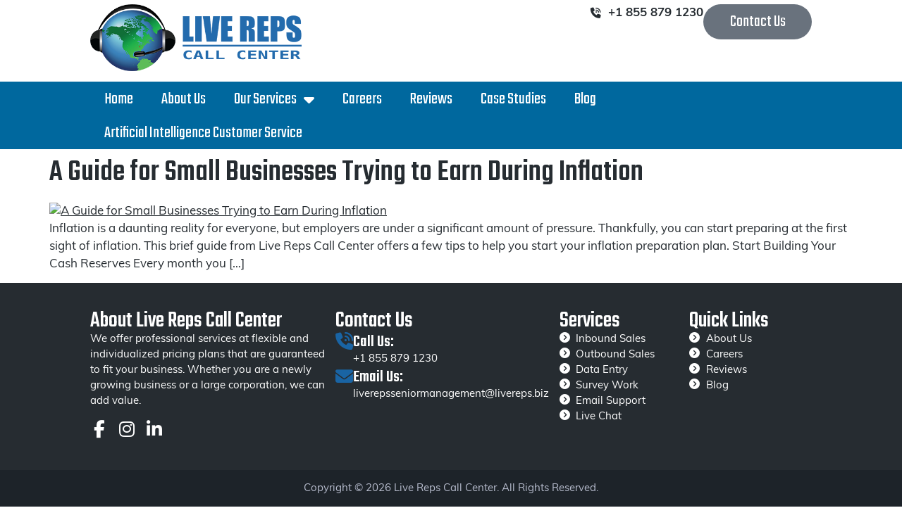

--- FILE ---
content_type: text/html; charset=UTF-8
request_url: https://liverepscallcenter.com/tag/guide-for-small-businesses/
body_size: 14699
content:
<!doctype html>
<html lang="en-US">
<head>
	<meta charset="UTF-8">
	<meta name="viewport" content="width=device-width, initial-scale=1">
	<link rel="profile" href="https://gmpg.org/xfn/11">
	<meta name='robots' content='index, follow, max-image-preview:large, max-snippet:-1, max-video-preview:-1' />

	<!-- This site is optimized with the Yoast SEO plugin v26.3 - https://yoast.com/wordpress/plugins/seo/ -->
	<title>Guide for Small Businesses Archives - Live Reps Call Center</title>
	<link rel="canonical" href="https://liverepscallcenter.com/tag/guide-for-small-businesses/" />
	<meta property="og:locale" content="en_US" />
	<meta property="og:type" content="article" />
	<meta property="og:title" content="Guide for Small Businesses Archives - Live Reps Call Center" />
	<meta property="og:url" content="https://liverepscallcenter.com/tag/guide-for-small-businesses/" />
	<meta property="og:site_name" content="Live Reps Call Center" />
	<meta name="twitter:card" content="summary_large_image" />
	<script type="application/ld+json" class="yoast-schema-graph">{"@context":"https://schema.org","@graph":[{"@type":"CollectionPage","@id":"https://liverepscallcenter.com/tag/guide-for-small-businesses/","url":"https://liverepscallcenter.com/tag/guide-for-small-businesses/","name":"Guide for Small Businesses Archives - Live Reps Call Center","isPartOf":{"@id":"https://liverepscallcenter.com/#website"},"primaryImageOfPage":{"@id":"https://liverepscallcenter.com/tag/guide-for-small-businesses/#primaryimage"},"image":{"@id":"https://liverepscallcenter.com/tag/guide-for-small-businesses/#primaryimage"},"thumbnailUrl":"https://liverepscallcenter.com/wp-content/uploads/2023/07/Live-Reps-Call-Center.png","breadcrumb":{"@id":"https://liverepscallcenter.com/tag/guide-for-small-businesses/#breadcrumb"},"inLanguage":"en-US"},{"@type":"ImageObject","inLanguage":"en-US","@id":"https://liverepscallcenter.com/tag/guide-for-small-businesses/#primaryimage","url":"https://liverepscallcenter.com/wp-content/uploads/2023/07/Live-Reps-Call-Center.png","contentUrl":"https://liverepscallcenter.com/wp-content/uploads/2023/07/Live-Reps-Call-Center.png","width":1125,"height":750,"caption":"A Guide for Small Businesses Trying to Earn During Inflation"},{"@type":"BreadcrumbList","@id":"https://liverepscallcenter.com/tag/guide-for-small-businesses/#breadcrumb","itemListElement":[{"@type":"ListItem","position":1,"name":"Home","item":"https://liverepscallcenter.com/"},{"@type":"ListItem","position":2,"name":"Guide for Small Businesses"}]},{"@type":"WebSite","@id":"https://liverepscallcenter.com/#website","url":"https://liverepscallcenter.com/","name":"Live Reps Call Center","description":"","publisher":{"@id":"https://liverepscallcenter.com/#organization"},"potentialAction":[{"@type":"SearchAction","target":{"@type":"EntryPoint","urlTemplate":"https://liverepscallcenter.com/?s={search_term_string}"},"query-input":{"@type":"PropertyValueSpecification","valueRequired":true,"valueName":"search_term_string"}}],"inLanguage":"en-US"},{"@type":"Organization","@id":"https://liverepscallcenter.com/#organization","name":"Live Reps Call Center","url":"https://liverepscallcenter.com/","logo":{"@type":"ImageObject","inLanguage":"en-US","@id":"https://liverepscallcenter.com/#/schema/logo/image/","url":"https://liverepscallcenter.com/wp-content/uploads/2024/08/live-reps-logo-2.png","contentUrl":"https://liverepscallcenter.com/wp-content/uploads/2024/08/live-reps-logo-2.png","width":3370,"height":1063,"caption":"Live Reps Call Center"},"image":{"@id":"https://liverepscallcenter.com/#/schema/logo/image/"}}]}</script>
	<!-- / Yoast SEO plugin. -->


<link rel='dns-prefetch' href='//b3709074.smushcdn.com' />
<link rel="alternate" type="application/rss+xml" title="Live Reps Call Center &raquo; Feed" href="https://liverepscallcenter.com/feed/" />
<link rel="alternate" type="application/rss+xml" title="Live Reps Call Center &raquo; Comments Feed" href="https://liverepscallcenter.com/comments/feed/" />
<link rel="alternate" type="application/rss+xml" title="Live Reps Call Center &raquo; Guide for Small Businesses Tag Feed" href="https://liverepscallcenter.com/tag/guide-for-small-businesses/feed/" />
<link rel="stylesheet" type="text/css" href="https://use.typekit.net/jsq1yvu.css"><style id='wp-img-auto-sizes-contain-inline-css'>
img:is([sizes=auto i],[sizes^="auto," i]){contain-intrinsic-size:3000px 1500px}
/*# sourceURL=wp-img-auto-sizes-contain-inline-css */
</style>
<link rel='stylesheet' id='premium-addons-css' href='https://liverepscallcenter.com/wp-content/plugins/premium-addons-for-elementor/assets/frontend/min-css/premium-addons.min.css?ver=4.11.46' media='all' />
<style id='wp-emoji-styles-inline-css'>

	img.wp-smiley, img.emoji {
		display: inline !important;
		border: none !important;
		box-shadow: none !important;
		height: 1em !important;
		width: 1em !important;
		margin: 0 0.07em !important;
		vertical-align: -0.1em !important;
		background: none !important;
		padding: 0 !important;
	}
/*# sourceURL=wp-emoji-styles-inline-css */
</style>
<link rel='stylesheet' id='wp-block-library-css' href='https://liverepscallcenter.com/wp-includes/css/dist/block-library/style.min.css?ver=6.9' media='all' />
<style id='global-styles-inline-css'>
:root{--wp--preset--aspect-ratio--square: 1;--wp--preset--aspect-ratio--4-3: 4/3;--wp--preset--aspect-ratio--3-4: 3/4;--wp--preset--aspect-ratio--3-2: 3/2;--wp--preset--aspect-ratio--2-3: 2/3;--wp--preset--aspect-ratio--16-9: 16/9;--wp--preset--aspect-ratio--9-16: 9/16;--wp--preset--color--black: #000000;--wp--preset--color--cyan-bluish-gray: #abb8c3;--wp--preset--color--white: #ffffff;--wp--preset--color--pale-pink: #f78da7;--wp--preset--color--vivid-red: #cf2e2e;--wp--preset--color--luminous-vivid-orange: #ff6900;--wp--preset--color--luminous-vivid-amber: #fcb900;--wp--preset--color--light-green-cyan: #7bdcb5;--wp--preset--color--vivid-green-cyan: #00d084;--wp--preset--color--pale-cyan-blue: #8ed1fc;--wp--preset--color--vivid-cyan-blue: #0693e3;--wp--preset--color--vivid-purple: #9b51e0;--wp--preset--gradient--vivid-cyan-blue-to-vivid-purple: linear-gradient(135deg,rgb(6,147,227) 0%,rgb(155,81,224) 100%);--wp--preset--gradient--light-green-cyan-to-vivid-green-cyan: linear-gradient(135deg,rgb(122,220,180) 0%,rgb(0,208,130) 100%);--wp--preset--gradient--luminous-vivid-amber-to-luminous-vivid-orange: linear-gradient(135deg,rgb(252,185,0) 0%,rgb(255,105,0) 100%);--wp--preset--gradient--luminous-vivid-orange-to-vivid-red: linear-gradient(135deg,rgb(255,105,0) 0%,rgb(207,46,46) 100%);--wp--preset--gradient--very-light-gray-to-cyan-bluish-gray: linear-gradient(135deg,rgb(238,238,238) 0%,rgb(169,184,195) 100%);--wp--preset--gradient--cool-to-warm-spectrum: linear-gradient(135deg,rgb(74,234,220) 0%,rgb(151,120,209) 20%,rgb(207,42,186) 40%,rgb(238,44,130) 60%,rgb(251,105,98) 80%,rgb(254,248,76) 100%);--wp--preset--gradient--blush-light-purple: linear-gradient(135deg,rgb(255,206,236) 0%,rgb(152,150,240) 100%);--wp--preset--gradient--blush-bordeaux: linear-gradient(135deg,rgb(254,205,165) 0%,rgb(254,45,45) 50%,rgb(107,0,62) 100%);--wp--preset--gradient--luminous-dusk: linear-gradient(135deg,rgb(255,203,112) 0%,rgb(199,81,192) 50%,rgb(65,88,208) 100%);--wp--preset--gradient--pale-ocean: linear-gradient(135deg,rgb(255,245,203) 0%,rgb(182,227,212) 50%,rgb(51,167,181) 100%);--wp--preset--gradient--electric-grass: linear-gradient(135deg,rgb(202,248,128) 0%,rgb(113,206,126) 100%);--wp--preset--gradient--midnight: linear-gradient(135deg,rgb(2,3,129) 0%,rgb(40,116,252) 100%);--wp--preset--font-size--small: 13px;--wp--preset--font-size--medium: 20px;--wp--preset--font-size--large: 36px;--wp--preset--font-size--x-large: 42px;--wp--preset--spacing--20: 0.44rem;--wp--preset--spacing--30: 0.67rem;--wp--preset--spacing--40: 1rem;--wp--preset--spacing--50: 1.5rem;--wp--preset--spacing--60: 2.25rem;--wp--preset--spacing--70: 3.38rem;--wp--preset--spacing--80: 5.06rem;--wp--preset--shadow--natural: 6px 6px 9px rgba(0, 0, 0, 0.2);--wp--preset--shadow--deep: 12px 12px 50px rgba(0, 0, 0, 0.4);--wp--preset--shadow--sharp: 6px 6px 0px rgba(0, 0, 0, 0.2);--wp--preset--shadow--outlined: 6px 6px 0px -3px rgb(255, 255, 255), 6px 6px rgb(0, 0, 0);--wp--preset--shadow--crisp: 6px 6px 0px rgb(0, 0, 0);}:where(.is-layout-flex){gap: 0.5em;}:where(.is-layout-grid){gap: 0.5em;}body .is-layout-flex{display: flex;}.is-layout-flex{flex-wrap: wrap;align-items: center;}.is-layout-flex > :is(*, div){margin: 0;}body .is-layout-grid{display: grid;}.is-layout-grid > :is(*, div){margin: 0;}:where(.wp-block-columns.is-layout-flex){gap: 2em;}:where(.wp-block-columns.is-layout-grid){gap: 2em;}:where(.wp-block-post-template.is-layout-flex){gap: 1.25em;}:where(.wp-block-post-template.is-layout-grid){gap: 1.25em;}.has-black-color{color: var(--wp--preset--color--black) !important;}.has-cyan-bluish-gray-color{color: var(--wp--preset--color--cyan-bluish-gray) !important;}.has-white-color{color: var(--wp--preset--color--white) !important;}.has-pale-pink-color{color: var(--wp--preset--color--pale-pink) !important;}.has-vivid-red-color{color: var(--wp--preset--color--vivid-red) !important;}.has-luminous-vivid-orange-color{color: var(--wp--preset--color--luminous-vivid-orange) !important;}.has-luminous-vivid-amber-color{color: var(--wp--preset--color--luminous-vivid-amber) !important;}.has-light-green-cyan-color{color: var(--wp--preset--color--light-green-cyan) !important;}.has-vivid-green-cyan-color{color: var(--wp--preset--color--vivid-green-cyan) !important;}.has-pale-cyan-blue-color{color: var(--wp--preset--color--pale-cyan-blue) !important;}.has-vivid-cyan-blue-color{color: var(--wp--preset--color--vivid-cyan-blue) !important;}.has-vivid-purple-color{color: var(--wp--preset--color--vivid-purple) !important;}.has-black-background-color{background-color: var(--wp--preset--color--black) !important;}.has-cyan-bluish-gray-background-color{background-color: var(--wp--preset--color--cyan-bluish-gray) !important;}.has-white-background-color{background-color: var(--wp--preset--color--white) !important;}.has-pale-pink-background-color{background-color: var(--wp--preset--color--pale-pink) !important;}.has-vivid-red-background-color{background-color: var(--wp--preset--color--vivid-red) !important;}.has-luminous-vivid-orange-background-color{background-color: var(--wp--preset--color--luminous-vivid-orange) !important;}.has-luminous-vivid-amber-background-color{background-color: var(--wp--preset--color--luminous-vivid-amber) !important;}.has-light-green-cyan-background-color{background-color: var(--wp--preset--color--light-green-cyan) !important;}.has-vivid-green-cyan-background-color{background-color: var(--wp--preset--color--vivid-green-cyan) !important;}.has-pale-cyan-blue-background-color{background-color: var(--wp--preset--color--pale-cyan-blue) !important;}.has-vivid-cyan-blue-background-color{background-color: var(--wp--preset--color--vivid-cyan-blue) !important;}.has-vivid-purple-background-color{background-color: var(--wp--preset--color--vivid-purple) !important;}.has-black-border-color{border-color: var(--wp--preset--color--black) !important;}.has-cyan-bluish-gray-border-color{border-color: var(--wp--preset--color--cyan-bluish-gray) !important;}.has-white-border-color{border-color: var(--wp--preset--color--white) !important;}.has-pale-pink-border-color{border-color: var(--wp--preset--color--pale-pink) !important;}.has-vivid-red-border-color{border-color: var(--wp--preset--color--vivid-red) !important;}.has-luminous-vivid-orange-border-color{border-color: var(--wp--preset--color--luminous-vivid-orange) !important;}.has-luminous-vivid-amber-border-color{border-color: var(--wp--preset--color--luminous-vivid-amber) !important;}.has-light-green-cyan-border-color{border-color: var(--wp--preset--color--light-green-cyan) !important;}.has-vivid-green-cyan-border-color{border-color: var(--wp--preset--color--vivid-green-cyan) !important;}.has-pale-cyan-blue-border-color{border-color: var(--wp--preset--color--pale-cyan-blue) !important;}.has-vivid-cyan-blue-border-color{border-color: var(--wp--preset--color--vivid-cyan-blue) !important;}.has-vivid-purple-border-color{border-color: var(--wp--preset--color--vivid-purple) !important;}.has-vivid-cyan-blue-to-vivid-purple-gradient-background{background: var(--wp--preset--gradient--vivid-cyan-blue-to-vivid-purple) !important;}.has-light-green-cyan-to-vivid-green-cyan-gradient-background{background: var(--wp--preset--gradient--light-green-cyan-to-vivid-green-cyan) !important;}.has-luminous-vivid-amber-to-luminous-vivid-orange-gradient-background{background: var(--wp--preset--gradient--luminous-vivid-amber-to-luminous-vivid-orange) !important;}.has-luminous-vivid-orange-to-vivid-red-gradient-background{background: var(--wp--preset--gradient--luminous-vivid-orange-to-vivid-red) !important;}.has-very-light-gray-to-cyan-bluish-gray-gradient-background{background: var(--wp--preset--gradient--very-light-gray-to-cyan-bluish-gray) !important;}.has-cool-to-warm-spectrum-gradient-background{background: var(--wp--preset--gradient--cool-to-warm-spectrum) !important;}.has-blush-light-purple-gradient-background{background: var(--wp--preset--gradient--blush-light-purple) !important;}.has-blush-bordeaux-gradient-background{background: var(--wp--preset--gradient--blush-bordeaux) !important;}.has-luminous-dusk-gradient-background{background: var(--wp--preset--gradient--luminous-dusk) !important;}.has-pale-ocean-gradient-background{background: var(--wp--preset--gradient--pale-ocean) !important;}.has-electric-grass-gradient-background{background: var(--wp--preset--gradient--electric-grass) !important;}.has-midnight-gradient-background{background: var(--wp--preset--gradient--midnight) !important;}.has-small-font-size{font-size: var(--wp--preset--font-size--small) !important;}.has-medium-font-size{font-size: var(--wp--preset--font-size--medium) !important;}.has-large-font-size{font-size: var(--wp--preset--font-size--large) !important;}.has-x-large-font-size{font-size: var(--wp--preset--font-size--x-large) !important;}
/*# sourceURL=global-styles-inline-css */
</style>

<style id='classic-theme-styles-inline-css'>
/*! This file is auto-generated */
.wp-block-button__link{color:#fff;background-color:#32373c;border-radius:9999px;box-shadow:none;text-decoration:none;padding:calc(.667em + 2px) calc(1.333em + 2px);font-size:1.125em}.wp-block-file__button{background:#32373c;color:#fff;text-decoration:none}
/*# sourceURL=/wp-includes/css/classic-themes.min.css */
</style>
<link rel='stylesheet' id='inf-font-awesome-css' href='https://liverepscallcenter.com/wp-content/plugins/blog-designer-pack/assets/css/font-awesome.min.css?ver=4.0.6' media='all' />
<link rel='stylesheet' id='owl-carousel-css' href='https://liverepscallcenter.com/wp-content/plugins/blog-designer-pack/assets/css/owl.carousel.min.css?ver=4.0.6' media='all' />
<link rel='stylesheet' id='bdpp-public-style-css' href='https://liverepscallcenter.com/wp-content/plugins/blog-designer-pack/assets/css/bdpp-public.min.css?ver=4.0.6' media='all' />
<link rel='stylesheet' id='parent-style-css' href='https://liverepscallcenter.com/wp-content/themes/hello-elementor/style.css?ver=6.9' media='all' />
<link rel='stylesheet' id='child-style-css' href='https://liverepscallcenter.com/wp-content/themes/hello-elementor-child/style.css?ver=6.9' media='all' />
<link rel='stylesheet' id='hello-elementor-css' href='https://liverepscallcenter.com/wp-content/themes/hello-elementor/style.min.css?ver=3.1.1' media='all' />
<link rel='stylesheet' id='hello-elementor-theme-style-css' href='https://liverepscallcenter.com/wp-content/themes/hello-elementor/theme.min.css?ver=3.1.1' media='all' />
<link rel='stylesheet' id='hello-elementor-header-footer-css' href='https://liverepscallcenter.com/wp-content/themes/hello-elementor/header-footer.min.css?ver=3.1.1' media='all' />
<link rel='stylesheet' id='elementor-frontend-css' href='https://liverepscallcenter.com/wp-content/plugins/elementor/assets/css/frontend.min.css?ver=3.32.5' media='all' />
<link rel='stylesheet' id='elementor-post-309-css' href='https://liverepscallcenter.com/wp-content/uploads/elementor/css/post-309.css?ver=1762444556' media='all' />
<link rel='stylesheet' id='widget-icon-list-css' href='https://liverepscallcenter.com/wp-content/plugins/elementor/assets/css/widget-icon-list.min.css?ver=3.32.5' media='all' />
<link rel='stylesheet' id='e-sticky-css' href='https://liverepscallcenter.com/wp-content/plugins/elementor-pro/assets/css/modules/sticky.min.css?ver=3.32.3' media='all' />
<link rel='stylesheet' id='widget-nav-menu-css' href='https://liverepscallcenter.com/wp-content/plugins/elementor-pro/assets/css/widget-nav-menu.min.css?ver=3.32.3' media='all' />
<link rel='stylesheet' id='widget-heading-css' href='https://liverepscallcenter.com/wp-content/plugins/elementor/assets/css/widget-heading.min.css?ver=3.32.5' media='all' />
<link rel='stylesheet' id='widget-social-icons-css' href='https://liverepscallcenter.com/wp-content/plugins/elementor/assets/css/widget-social-icons.min.css?ver=3.32.5' media='all' />
<link rel='stylesheet' id='e-apple-webkit-css' href='https://liverepscallcenter.com/wp-content/plugins/elementor/assets/css/conditionals/apple-webkit.min.css?ver=3.32.5' media='all' />
<link rel='stylesheet' id='widget-icon-box-css' href='https://liverepscallcenter.com/wp-content/plugins/elementor/assets/css/widget-icon-box.min.css?ver=3.32.5' media='all' />
<link rel='stylesheet' id='elementor-icons-css' href='https://liverepscallcenter.com/wp-content/plugins/elementor/assets/lib/eicons/css/elementor-icons.min.css?ver=5.44.0' media='all' />
<link rel='stylesheet' id='uael-frontend-css' href='https://liverepscallcenter.com/wp-content/plugins/ultimate-elementor/assets/min-css/uael-frontend.min.css?ver=1.41.0' media='all' />
<link rel='stylesheet' id='uael-teammember-social-icons-css' href='https://liverepscallcenter.com/wp-content/plugins/elementor/assets/css/widget-social-icons.min.css?ver=3.24.0' media='all' />
<link rel='stylesheet' id='uael-social-share-icons-brands-css' href='https://liverepscallcenter.com/wp-content/plugins/elementor/assets/lib/font-awesome/css/brands.css?ver=5.15.3' media='all' />
<link rel='stylesheet' id='uael-social-share-icons-fontawesome-css' href='https://liverepscallcenter.com/wp-content/plugins/elementor/assets/lib/font-awesome/css/fontawesome.css?ver=5.15.3' media='all' />
<link rel='stylesheet' id='uael-nav-menu-icons-css' href='https://liverepscallcenter.com/wp-content/plugins/elementor/assets/lib/font-awesome/css/solid.css?ver=5.15.3' media='all' />
<link rel='stylesheet' id='font-awesome-5-all-css' href='https://liverepscallcenter.com/wp-content/plugins/elementor/assets/lib/font-awesome/css/all.min.css?ver=4.11.46' media='all' />
<link rel='stylesheet' id='font-awesome-4-shim-css' href='https://liverepscallcenter.com/wp-content/plugins/elementor/assets/lib/font-awesome/css/v4-shims.min.css?ver=3.32.5' media='all' />
<link rel='stylesheet' id='elementor-post-1124-css' href='https://liverepscallcenter.com/wp-content/uploads/elementor/css/post-1124.css?ver=1762444557' media='all' />
<link rel='stylesheet' id='elementor-post-1133-css' href='https://liverepscallcenter.com/wp-content/uploads/elementor/css/post-1133.css?ver=1762444557' media='all' />
<link rel='stylesheet' id='elementor-gf-teko-css' href='https://fonts.googleapis.com/css?family=Teko:100,100italic,200,200italic,300,300italic,400,400italic,500,500italic,600,600italic,700,700italic,800,800italic,900,900italic&#038;display=swap' media='all' />
<script src="https://liverepscallcenter.com/wp-includes/js/jquery/jquery.min.js?ver=3.7.1" id="jquery-core-js"></script>
<script src="https://liverepscallcenter.com/wp-includes/js/jquery/jquery-migrate.min.js?ver=3.4.1" id="jquery-migrate-js"></script>
<script src="https://liverepscallcenter.com/wp-content/plugins/elementor/assets/lib/font-awesome/js/v4-shims.min.js?ver=3.32.5" id="font-awesome-4-shim-js"></script>
<link rel="https://api.w.org/" href="https://liverepscallcenter.com/wp-json/" /><link rel="alternate" title="JSON" type="application/json" href="https://liverepscallcenter.com/wp-json/wp/v2/tags/17" /><link rel="EditURI" type="application/rsd+xml" title="RSD" href="https://liverepscallcenter.com/xmlrpc.php?rsd" />
<meta name="generator" content="WordPress 6.9" />
<!-- Google Tag Manager -->
<script>(function(w,d,s,l,i){w[l]=w[l]||[];w[l].push({'gtm.start':
new Date().getTime(),event:'gtm.js'});var f=d.getElementsByTagName(s)[0],
j=d.createElement(s),dl=l!='dataLayer'?'&l='+l:'';j.async=true;j.src=
'https://www.googletagmanager.com/gtm.js?id='+i+dl;f.parentNode.insertBefore(j,f);
})(window,document,'script','dataLayer','GTM-WL5NFFM');</script>
<!-- End Google Tag Manager →>


<!-- Google Tag Manager -->
<script>(function(w,d,s,l,i){w[l]=w[l]||[];w[l].push({'gtm.start':
new Date().getTime(),event:'gtm.js'});var f=d.getElementsByTagName(s)[0],
j=d.createElement(s),dl=l!='dataLayer'?'&l='+l:'';j.async=true;j.src=
'https://www.googletagmanager.com/gtm.js?id='+i+dl;f.parentNode.insertBefore(j,f);
})(window,document,'script','dataLayer','GTM-M7C7Q339');</script>
<!-- End Google Tag Manager --><meta name="generator" content="Elementor 3.32.5; features: additional_custom_breakpoints; settings: css_print_method-external, google_font-enabled, font_display-swap">
<!-- Google Tag Manager -->
<script>(function(w,d,s,l,i){w[l]=w[l]||[];w[l].push({'gtm.start':
new Date().getTime(),event:'gtm.js'});var f=d.getElementsByTagName(s)[0],
j=d.createElement(s),dl=l!='dataLayer'?'&l='+l:'';j.async=true;j.src=
'https://www.googletagmanager.com/gtm.js?id='+i+dl;f.parentNode.insertBefore(j,f);
})(window,document,'script','dataLayer','GTM-WL5NFFM');</script>
<!-- End Google Tag Manager →>


<!-- Google Tag Manager -->
<script>(function(w,d,s,l,i){w[l]=w[l]||[];w[l].push({'gtm.start':
new Date().getTime(),event:'gtm.js'});var f=d.getElementsByTagName(s)[0],
j=d.createElement(s),dl=l!='dataLayer'?'&l='+l:'';j.async=true;j.src=
'https://www.googletagmanager.com/gtm.js?id='+i+dl;f.parentNode.insertBefore(j,f);
})(window,document,'script','dataLayer','GTM-M7C7Q339');</script>
<!-- End Google Tag Manager -->
			<style>
				.e-con.e-parent:nth-of-type(n+4):not(.e-lazyloaded):not(.e-no-lazyload),
				.e-con.e-parent:nth-of-type(n+4):not(.e-lazyloaded):not(.e-no-lazyload) * {
					background-image: none !important;
				}
				@media screen and (max-height: 1024px) {
					.e-con.e-parent:nth-of-type(n+3):not(.e-lazyloaded):not(.e-no-lazyload),
					.e-con.e-parent:nth-of-type(n+3):not(.e-lazyloaded):not(.e-no-lazyload) * {
						background-image: none !important;
					}
				}
				@media screen and (max-height: 640px) {
					.e-con.e-parent:nth-of-type(n+2):not(.e-lazyloaded):not(.e-no-lazyload),
					.e-con.e-parent:nth-of-type(n+2):not(.e-lazyloaded):not(.e-no-lazyload) * {
						background-image: none !important;
					}
				}
			</style>
			<link rel="icon" href="https://b3709074.smushcdn.com/3709074/wp-content/uploads/2023/06/logo-img-150x150.png?lossy=0&strip=1&webp=1" sizes="32x32" />
<link rel="icon" href="https://b3709074.smushcdn.com/3709074/wp-content/uploads/2023/06/logo-img.png?lossy=0&strip=1&webp=1" sizes="192x192" />
<link rel="apple-touch-icon" href="https://b3709074.smushcdn.com/3709074/wp-content/uploads/2023/06/logo-img.png?lossy=0&strip=1&webp=1" />
<meta name="msapplication-TileImage" content="https://liverepscallcenter.com/wp-content/uploads/2023/06/logo-img.png" />
		<style id="wp-custom-css">
			a:link {
	color: #262C31;
}

a:hover {
	color: #1964A4;
}

a:visited {
	color: #262C31;
}

.footer-icon h3 {
        margin-block-start: 0rem;
}		</style>
		<link rel='stylesheet' id='elementor-post-1768-css' href='https://liverepscallcenter.com/wp-content/uploads/elementor/css/post-1768.css?ver=1762444557' media='all' />
<link rel='stylesheet' id='e-animation-fadeInDown-css' href='https://liverepscallcenter.com/wp-content/plugins/elementor/assets/lib/animations/styles/fadeInDown.min.css?ver=3.32.5' media='all' />
</head>
<body class="archive tag tag-guide-for-small-businesses tag-17 wp-custom-logo wp-theme-hello-elementor wp-child-theme-hello-elementor-child elementor-default elementor-kit-309">

<!-- Google Tag Manager (noscript) -->
<noscript><iframe src="https://www.googletagmanager.com/ns.html?id=GTM-WL5NFFM"
height="0" width="0" style="display:none;visibility:hidden"></iframe></noscript>
<!-- End Google Tag Manager (noscript) -->
<!-- Google Tag Manager (noscript) -->
<noscript><iframe src="https://www.googletagmanager.com/ns.html?id=GTM-WL5NFFM"
height="0" width="0" style="display:none;visibility:hidden"></iframe></noscript>
<!-- End Google Tag Manager (noscript) -->

<!-- Google Tag Manager (noscript) -->
<noscript><iframe src="https://www.googletagmanager.com/ns.html?id=GTM-M7C7Q339"
height="0" width="0" style="display:none;visibility:hidden"></iframe></noscript>
<!-- End Google Tag Manager (noscript) -->

<a class="skip-link screen-reader-text" href="#content">Skip to content</a>

		<header data-elementor-type="header" data-elementor-id="1124" class="elementor elementor-1124 elementor-location-header" data-elementor-post-type="elementor_library">
			<div class="elementor-element elementor-element-195992b e-con-full elementor-hidden-tablet elementor-hidden-mobile e-flex e-con e-parent" data-id="195992b" data-element_type="container">
		<div class="elementor-element elementor-element-35411a0 e-con-full e-flex e-con e-child" data-id="35411a0" data-element_type="container">
				<div class="elementor-element elementor-element-f5aaa12 elementor-widget elementor-widget-uael-retina-image" data-id="f5aaa12" data-element_type="widget" data-settings="{&quot;align&quot;:&quot;left&quot;,&quot;width&quot;:{&quot;unit&quot;:&quot;px&quot;,&quot;size&quot;:300,&quot;sizes&quot;:[]},&quot;width_tablet&quot;:{&quot;unit&quot;:&quot;px&quot;,&quot;size&quot;:&quot;&quot;,&quot;sizes&quot;:[]},&quot;width_mobile&quot;:{&quot;unit&quot;:&quot;px&quot;,&quot;size&quot;:&quot;&quot;,&quot;sizes&quot;:[]},&quot;space&quot;:{&quot;unit&quot;:&quot;%&quot;,&quot;size&quot;:&quot;&quot;,&quot;sizes&quot;:[]},&quot;space_tablet&quot;:{&quot;unit&quot;:&quot;%&quot;,&quot;size&quot;:&quot;&quot;,&quot;sizes&quot;:[]},&quot;space_mobile&quot;:{&quot;unit&quot;:&quot;%&quot;,&quot;size&quot;:&quot;&quot;,&quot;sizes&quot;:[]},&quot;image_border_radius&quot;:{&quot;unit&quot;:&quot;px&quot;,&quot;top&quot;:&quot;&quot;,&quot;right&quot;:&quot;&quot;,&quot;bottom&quot;:&quot;&quot;,&quot;left&quot;:&quot;&quot;,&quot;isLinked&quot;:true},&quot;image_border_radius_tablet&quot;:{&quot;unit&quot;:&quot;px&quot;,&quot;top&quot;:&quot;&quot;,&quot;right&quot;:&quot;&quot;,&quot;bottom&quot;:&quot;&quot;,&quot;left&quot;:&quot;&quot;,&quot;isLinked&quot;:true},&quot;image_border_radius_mobile&quot;:{&quot;unit&quot;:&quot;px&quot;,&quot;top&quot;:&quot;&quot;,&quot;right&quot;:&quot;&quot;,&quot;bottom&quot;:&quot;&quot;,&quot;left&quot;:&quot;&quot;,&quot;isLinked&quot;:true}}" data-widget_type="uael-retina-image.default">
				<div class="elementor-widget-container">
							<div class="uael-retina-image">
											<a href="https://liverepscallcenter.com">
										<div class="uael-retina-image-set">
					<div class="uael-retina-image-container">
						<img class="uael-retina-img elementor-animation-" src="https://b3709074.smushcdn.com/3709074/wp-content/uploads/2024/08/lvie-reps-default.png?lossy=0&strip=1&webp=1" alt="lvie-reps-default"srcset="https://b3709074.smushcdn.com/3709074/wp-content/uploads/2024/08/lvie-reps-default.png?lossy=0&strip=1&webp=1 1x,https://b3709074.smushcdn.com/3709074/wp-content/uploads/2024/08/live-reps-retina.png?lossy=0&strip=1&webp=1 2x"/>
					</div>
				</div>
								</a>
								</div>
						</div>
				</div>
				</div>
		<div class="elementor-element elementor-element-4218008 e-con-full e-flex e-con e-child" data-id="4218008" data-element_type="container">
				<div class="elementor-element elementor-element-b1ca59e elementor-icon-list--layout-inline elementor-align-right elementor-list-item-link-full_width elementor-widget elementor-widget-icon-list" data-id="b1ca59e" data-element_type="widget" data-widget_type="icon-list.default">
				<div class="elementor-widget-container">
							<ul class="elementor-icon-list-items elementor-inline-items">
							<li class="elementor-icon-list-item elementor-inline-item">
											<a href="tel:18558791230">

												<span class="elementor-icon-list-icon">
							<i aria-hidden="true" class="fas fa-phone-volume"></i>						</span>
										<span class="elementor-icon-list-text">+1 855 879 1230</span>
											</a>
									</li>
						</ul>
						</div>
				</div>
				</div>
		<div class="elementor-element elementor-element-8e3a716 e-con-full e-flex e-con e-child" data-id="8e3a716" data-element_type="container">
				<div class="elementor-element elementor-element-1409a5c elementor-align-justify elementor-widget elementor-widget-button" data-id="1409a5c" data-element_type="widget" data-widget_type="button.default">
				<div class="elementor-widget-container">
									<div class="elementor-button-wrapper">
					<a class="elementor-button elementor-button-link elementor-size-sm" href="https://liverepscallcenter.com/contact-us/">
						<span class="elementor-button-content-wrapper">
									<span class="elementor-button-text">Contact Us</span>
					</span>
					</a>
				</div>
								</div>
				</div>
				</div>
				</div>
		<div class="elementor-element elementor-element-ae3d8fa e-con-full elementor-hidden-desktop e-flex e-con e-parent" data-id="ae3d8fa" data-element_type="container" data-settings="{&quot;background_background&quot;:&quot;classic&quot;,&quot;sticky&quot;:&quot;top&quot;,&quot;sticky_effects_offset&quot;:5,&quot;sticky_on&quot;:[&quot;desktop&quot;,&quot;tablet&quot;,&quot;mobile&quot;],&quot;sticky_offset&quot;:0,&quot;sticky_anchor_link_offset&quot;:0}">
		<div class="elementor-element elementor-element-905d977 e-con-full e-flex e-con e-child" data-id="905d977" data-element_type="container">
				<div class="elementor-element elementor-element-c6c24c8 elementor-widget elementor-widget-uael-retina-image" data-id="c6c24c8" data-element_type="widget" data-settings="{&quot;align&quot;:&quot;left&quot;,&quot;width&quot;:{&quot;unit&quot;:&quot;px&quot;,&quot;size&quot;:250,&quot;sizes&quot;:[]},&quot;width_tablet&quot;:{&quot;unit&quot;:&quot;px&quot;,&quot;size&quot;:200,&quot;sizes&quot;:[]},&quot;width_mobile&quot;:{&quot;unit&quot;:&quot;px&quot;,&quot;size&quot;:175,&quot;sizes&quot;:[]},&quot;space&quot;:{&quot;unit&quot;:&quot;%&quot;,&quot;size&quot;:&quot;&quot;,&quot;sizes&quot;:[]},&quot;space_tablet&quot;:{&quot;unit&quot;:&quot;%&quot;,&quot;size&quot;:&quot;&quot;,&quot;sizes&quot;:[]},&quot;space_mobile&quot;:{&quot;unit&quot;:&quot;%&quot;,&quot;size&quot;:&quot;&quot;,&quot;sizes&quot;:[]},&quot;image_border_radius&quot;:{&quot;unit&quot;:&quot;px&quot;,&quot;top&quot;:&quot;&quot;,&quot;right&quot;:&quot;&quot;,&quot;bottom&quot;:&quot;&quot;,&quot;left&quot;:&quot;&quot;,&quot;isLinked&quot;:true},&quot;image_border_radius_tablet&quot;:{&quot;unit&quot;:&quot;px&quot;,&quot;top&quot;:&quot;&quot;,&quot;right&quot;:&quot;&quot;,&quot;bottom&quot;:&quot;&quot;,&quot;left&quot;:&quot;&quot;,&quot;isLinked&quot;:true},&quot;image_border_radius_mobile&quot;:{&quot;unit&quot;:&quot;px&quot;,&quot;top&quot;:&quot;&quot;,&quot;right&quot;:&quot;&quot;,&quot;bottom&quot;:&quot;&quot;,&quot;left&quot;:&quot;&quot;,&quot;isLinked&quot;:true}}" data-widget_type="uael-retina-image.default">
				<div class="elementor-widget-container">
							<div class="uael-retina-image">
											<a href="https://liverepscallcenter.com">
										<div class="uael-retina-image-set">
					<div class="uael-retina-image-container">
						<img class="uael-retina-img elementor-animation-" src="https://b3709074.smushcdn.com/3709074/wp-content/uploads/2024/08/lvie-reps-default.png?lossy=0&strip=1&webp=1" alt="lvie-reps-default"srcset="https://b3709074.smushcdn.com/3709074/wp-content/uploads/2024/08/lvie-reps-default.png?lossy=0&strip=1&webp=1 1x,https://b3709074.smushcdn.com/3709074/wp-content/uploads/2024/08/live-reps-retina.png?lossy=0&strip=1&webp=1 2x"/>
					</div>
				</div>
								</a>
								</div>
						</div>
				</div>
				</div>
		<div class="elementor-element elementor-element-ef0e380 e-con-full e-flex e-con e-child" data-id="ef0e380" data-element_type="container">
				<div class="elementor-element elementor-element-6666129 elementor-view-default elementor-widget elementor-widget-icon" data-id="6666129" data-element_type="widget" data-widget_type="icon.default">
				<div class="elementor-widget-container">
							<div class="elementor-icon-wrapper">
			<a class="elementor-icon" href="#elementor-action%3Aaction%3Dpopup%3Aopen%26settings%3DeyJpZCI6IjE3NjgiLCJ0b2dnbGUiOmZhbHNlfQ%3D%3D">
			<i aria-hidden="true" class="fas fa-bars"></i>			</a>
		</div>
						</div>
				</div>
				</div>
				</div>
		<div class="elementor-element elementor-element-0721d4a e-con-full elementor-hidden-tablet elementor-hidden-mobile e-flex e-con e-parent" data-id="0721d4a" data-element_type="container" data-settings="{&quot;background_background&quot;:&quot;classic&quot;,&quot;sticky&quot;:&quot;top&quot;,&quot;sticky_effects_offset&quot;:5,&quot;sticky_on&quot;:[&quot;desktop&quot;,&quot;tablet&quot;,&quot;mobile&quot;],&quot;sticky_offset&quot;:0,&quot;sticky_anchor_link_offset&quot;:0}">
				<div class="elementor-element elementor-element-5a73376 elementor-nav-menu--dropdown-tablet elementor-nav-menu__text-align-aside elementor-nav-menu--toggle elementor-nav-menu--burger elementor-widget elementor-widget-nav-menu" data-id="5a73376" data-element_type="widget" data-settings="{&quot;layout&quot;:&quot;horizontal&quot;,&quot;submenu_icon&quot;:{&quot;value&quot;:&quot;&lt;i class=\&quot;fas fa-caret-down\&quot; aria-hidden=\&quot;true\&quot;&gt;&lt;\/i&gt;&quot;,&quot;library&quot;:&quot;fa-solid&quot;},&quot;toggle&quot;:&quot;burger&quot;}" data-widget_type="nav-menu.default">
				<div class="elementor-widget-container">
								<nav aria-label="Menu" class="elementor-nav-menu--main elementor-nav-menu__container elementor-nav-menu--layout-horizontal e--pointer-underline e--animation-fade">
				<ul id="menu-1-5a73376" class="elementor-nav-menu"><li class="menu-item menu-item-type-post_type menu-item-object-page menu-item-home menu-item-1929"><a href="https://liverepscallcenter.com/" class="elementor-item">Home</a></li>
<li class="menu-item menu-item-type-post_type menu-item-object-page menu-item-228"><a href="https://liverepscallcenter.com/about-us/" class="elementor-item">About Us</a></li>
<li class="menu-item menu-item-type-custom menu-item-object-custom menu-item-has-children menu-item-497"><a href="#" class="elementor-item elementor-item-anchor">Our Services</a>
<ul class="sub-menu elementor-nav-menu--dropdown">
	<li class="menu-item menu-item-type-post_type menu-item-object-page menu-item-227"><a href="https://liverepscallcenter.com/inbound/" class="elementor-sub-item">Inbound Sales</a></li>
	<li class="menu-item menu-item-type-post_type menu-item-object-page menu-item-1573"><a href="https://liverepscallcenter.com/outbound-sales/" class="elementor-sub-item">Outbound Sales</a></li>
	<li class="menu-item menu-item-type-post_type menu-item-object-page menu-item-426"><a href="https://liverepscallcenter.com/email-support/" class="elementor-sub-item">Email Support</a></li>
	<li class="menu-item menu-item-type-post_type menu-item-object-page menu-item-336"><a href="https://liverepscallcenter.com/data-entry/" class="elementor-sub-item">Data Entry</a></li>
	<li class="menu-item menu-item-type-post_type menu-item-object-page menu-item-472"><a href="https://liverepscallcenter.com/survey-work/" class="elementor-sub-item">Survey Work</a></li>
	<li class="menu-item menu-item-type-post_type menu-item-object-page menu-item-696"><a href="https://liverepscallcenter.com/live-chat/" class="elementor-sub-item">Live Chat</a></li>
	<li class="menu-item menu-item-type-post_type menu-item-object-page menu-item-2161"><a href="https://liverepscallcenter.com/ai-customer-service/" class="elementor-sub-item">Artificial Intelligence</a></li>
</ul>
</li>
<li class="menu-item menu-item-type-post_type menu-item-object-page menu-item-298"><a href="https://liverepscallcenter.com/careers/" class="elementor-item">Careers</a></li>
<li class="menu-item menu-item-type-post_type menu-item-object-page menu-item-1884"><a href="https://liverepscallcenter.com/reviews/" class="elementor-item">Reviews</a></li>
<li class="menu-item menu-item-type-post_type menu-item-object-page menu-item-2225"><a href="https://liverepscallcenter.com/case-studies/" class="elementor-item">Case Studies</a></li>
<li class="menu-item menu-item-type-post_type menu-item-object-page menu-item-848"><a href="https://liverepscallcenter.com/blog/" class="elementor-item">Blog</a></li>
<li class="menu-item menu-item-type-post_type menu-item-object-page menu-item-2160"><a href="https://liverepscallcenter.com/ai-customer-service/" class="elementor-item">Artificial Intelligence Customer Service</a></li>
</ul>			</nav>
					<div class="elementor-menu-toggle" role="button" tabindex="0" aria-label="Menu Toggle" aria-expanded="false">
			<i aria-hidden="true" role="presentation" class="elementor-menu-toggle__icon--open eicon-menu-bar"></i><i aria-hidden="true" role="presentation" class="elementor-menu-toggle__icon--close eicon-close"></i>		</div>
					<nav class="elementor-nav-menu--dropdown elementor-nav-menu__container" aria-hidden="true">
				<ul id="menu-2-5a73376" class="elementor-nav-menu"><li class="menu-item menu-item-type-post_type menu-item-object-page menu-item-home menu-item-1929"><a href="https://liverepscallcenter.com/" class="elementor-item" tabindex="-1">Home</a></li>
<li class="menu-item menu-item-type-post_type menu-item-object-page menu-item-228"><a href="https://liverepscallcenter.com/about-us/" class="elementor-item" tabindex="-1">About Us</a></li>
<li class="menu-item menu-item-type-custom menu-item-object-custom menu-item-has-children menu-item-497"><a href="#" class="elementor-item elementor-item-anchor" tabindex="-1">Our Services</a>
<ul class="sub-menu elementor-nav-menu--dropdown">
	<li class="menu-item menu-item-type-post_type menu-item-object-page menu-item-227"><a href="https://liverepscallcenter.com/inbound/" class="elementor-sub-item" tabindex="-1">Inbound Sales</a></li>
	<li class="menu-item menu-item-type-post_type menu-item-object-page menu-item-1573"><a href="https://liverepscallcenter.com/outbound-sales/" class="elementor-sub-item" tabindex="-1">Outbound Sales</a></li>
	<li class="menu-item menu-item-type-post_type menu-item-object-page menu-item-426"><a href="https://liverepscallcenter.com/email-support/" class="elementor-sub-item" tabindex="-1">Email Support</a></li>
	<li class="menu-item menu-item-type-post_type menu-item-object-page menu-item-336"><a href="https://liverepscallcenter.com/data-entry/" class="elementor-sub-item" tabindex="-1">Data Entry</a></li>
	<li class="menu-item menu-item-type-post_type menu-item-object-page menu-item-472"><a href="https://liverepscallcenter.com/survey-work/" class="elementor-sub-item" tabindex="-1">Survey Work</a></li>
	<li class="menu-item menu-item-type-post_type menu-item-object-page menu-item-696"><a href="https://liverepscallcenter.com/live-chat/" class="elementor-sub-item" tabindex="-1">Live Chat</a></li>
	<li class="menu-item menu-item-type-post_type menu-item-object-page menu-item-2161"><a href="https://liverepscallcenter.com/ai-customer-service/" class="elementor-sub-item" tabindex="-1">Artificial Intelligence</a></li>
</ul>
</li>
<li class="menu-item menu-item-type-post_type menu-item-object-page menu-item-298"><a href="https://liverepscallcenter.com/careers/" class="elementor-item" tabindex="-1">Careers</a></li>
<li class="menu-item menu-item-type-post_type menu-item-object-page menu-item-1884"><a href="https://liverepscallcenter.com/reviews/" class="elementor-item" tabindex="-1">Reviews</a></li>
<li class="menu-item menu-item-type-post_type menu-item-object-page menu-item-2225"><a href="https://liverepscallcenter.com/case-studies/" class="elementor-item" tabindex="-1">Case Studies</a></li>
<li class="menu-item menu-item-type-post_type menu-item-object-page menu-item-848"><a href="https://liverepscallcenter.com/blog/" class="elementor-item" tabindex="-1">Blog</a></li>
<li class="menu-item menu-item-type-post_type menu-item-object-page menu-item-2160"><a href="https://liverepscallcenter.com/ai-customer-service/" class="elementor-item" tabindex="-1">Artificial Intelligence Customer Service</a></li>
</ul>			</nav>
						</div>
				</div>
				</div>
				</header>
		<main id="content" class="site-main">

	
	<div class="page-content">
					<article class="post">
				<h2 class="entry-title"><a href="https://liverepscallcenter.com/a-guide-for-small-businesses-trying-to-earn-during-inflation/">A Guide for Small Businesses Trying to Earn During Inflation</a></h2><a href="https://liverepscallcenter.com/a-guide-for-small-businesses-trying-to-earn-during-inflation/"><img width="800" height="534" src="https://b3709074.smushcdn.com/3709074/wp-content/uploads/2023/07/Live-Reps-Call-Center-1024x683.png?lossy=0&strip=1&webp=1" class="attachment-large size-large wp-post-image" alt="A Guide for Small Businesses Trying to Earn During Inflation" decoding="async" fetchpriority="high" srcset="https://b3709074.smushcdn.com/3709074/wp-content/uploads/2023/07/Live-Reps-Call-Center-1024x683.png?lossy=0&strip=1&webp=1 1024w, https://b3709074.smushcdn.com/3709074/wp-content/uploads/2023/07/Live-Reps-Call-Center-300x200.png?lossy=0&strip=1&webp=1 300w, https://b3709074.smushcdn.com/3709074/wp-content/uploads/2023/07/Live-Reps-Call-Center-768x512.png?lossy=0&strip=1&webp=1 768w, https://b3709074.smushcdn.com/3709074/wp-content/uploads/2023/07/Live-Reps-Call-Center.png?lossy=0&strip=1&webp=1 1125w" sizes="(max-width: 800px) 100vw, 800px" /></a><p>Inflation is a daunting reality for everyone, but employers are under a significant amount of pressure. Thankfully, you can start preparing at the first sight of inflation. This brief guide from Live Reps Call Center offers a few tips to help you start your inflation preparation plan. Start Building Your Cash Reserves Every month you [&hellip;]</p>
			</article>
			</div>

	
</main>
		<footer data-elementor-type="footer" data-elementor-id="1133" class="elementor elementor-1133 elementor-location-footer" data-elementor-post-type="elementor_library">
			<div class="elementor-element elementor-element-4cb80fa e-con-full e-flex e-con e-parent" data-id="4cb80fa" data-element_type="container" data-settings="{&quot;background_background&quot;:&quot;classic&quot;}">
		<div class="elementor-element elementor-element-f778eda e-con-full e-flex e-con e-child" data-id="f778eda" data-element_type="container">
				<div class="elementor-element elementor-element-17dcff2 elementor-widget elementor-widget-heading" data-id="17dcff2" data-element_type="widget" data-widget_type="heading.default">
				<div class="elementor-widget-container">
					<h4 class="elementor-heading-title elementor-size-default">About Live Reps Call Center</h4>				</div>
				</div>
				<div class="elementor-element elementor-element-6cea193 elementor-widget__width-initial elementor-widget elementor-widget-text-editor" data-id="6cea193" data-element_type="widget" data-widget_type="text-editor.default">
				<div class="elementor-widget-container">
									<p>We offer professional services at flexible and individualized pricing plans that are guaranteed to fit your business. Whether you are a newly growing business or a large corporation, we can add value.</p>								</div>
				</div>
				<div class="elementor-element elementor-element-0caeff6 elementor-shape-circle e-grid-align-left elementor-grid-0 elementor-widget elementor-widget-social-icons" data-id="0caeff6" data-element_type="widget" data-widget_type="social-icons.default">
				<div class="elementor-widget-container">
							<div class="elementor-social-icons-wrapper elementor-grid" role="list">
							<span class="elementor-grid-item" role="listitem">
					<a class="elementor-icon elementor-social-icon elementor-social-icon-facebook-f elementor-repeater-item-784f0f4" href="https://www.facebook.com/liverepscallcenter" target="_blank">
						<span class="elementor-screen-only">Facebook-f</span>
						<i aria-hidden="true" class="fab fa-facebook-f"></i>					</a>
				</span>
							<span class="elementor-grid-item" role="listitem">
					<a class="elementor-icon elementor-social-icon elementor-social-icon-instagram elementor-repeater-item-82e0b7e" href="https://www.instagram.com/liverepscincinnati/" target="_blank">
						<span class="elementor-screen-only">Instagram</span>
						<i aria-hidden="true" class="fab fa-instagram"></i>					</a>
				</span>
							<span class="elementor-grid-item" role="listitem">
					<a class="elementor-icon elementor-social-icon elementor-social-icon-linkedin-in elementor-repeater-item-b95af8b" href="https://www.linkedin.com/company/liverepscallcenter/" target="_blank">
						<span class="elementor-screen-only">Linkedin-in</span>
						<i aria-hidden="true" class="fab fa-linkedin-in"></i>					</a>
				</span>
					</div>
						</div>
				</div>
				</div>
		<div class="elementor-element elementor-element-f054056 e-con-full e-flex e-con e-child" data-id="f054056" data-element_type="container">
				<div class="elementor-element elementor-element-489c0e8 elementor-widget elementor-widget-heading" data-id="489c0e8" data-element_type="widget" data-widget_type="heading.default">
				<div class="elementor-widget-container">
					<h4 class="elementor-heading-title elementor-size-default">Contact Us</h4>				</div>
				</div>
				<div class="elementor-element elementor-element-e339ee2 elementor-position-left elementor-tablet-position-top footer-icon elementor-view-default elementor-mobile-position-top elementor-widget elementor-widget-icon-box" data-id="e339ee2" data-element_type="widget" data-widget_type="icon-box.default">
				<div class="elementor-widget-container">
							<div class="elementor-icon-box-wrapper">

						<div class="elementor-icon-box-icon">
				<span  class="elementor-icon">
				<i aria-hidden="true" class="fas fa-phone-volume"></i>				</span>
			</div>
			
						<div class="elementor-icon-box-content">

									<h3 class="elementor-icon-box-title">
						<span  >
							Call Us:						</span>
					</h3>
				
									<p class="elementor-icon-box-description">
						<a href="tel:18558791230" style="color: #fff">+1 855 879 1230</a>					</p>
				
			</div>
			
		</div>
						</div>
				</div>
				<div class="elementor-element elementor-element-a9b7a53 elementor-position-left elementor-tablet-position-top footer-icon elementor-view-default elementor-mobile-position-top elementor-widget elementor-widget-icon-box" data-id="a9b7a53" data-element_type="widget" data-widget_type="icon-box.default">
				<div class="elementor-widget-container">
							<div class="elementor-icon-box-wrapper">

						<div class="elementor-icon-box-icon">
				<span  class="elementor-icon">
				<i aria-hidden="true" class="fas fa-envelope"></i>				</span>
			</div>
			
						<div class="elementor-icon-box-content">

									<h3 class="elementor-icon-box-title">
						<span  >
							Email Us:						</span>
					</h3>
				
									<p class="elementor-icon-box-description">
						<a href="mailto:liverepsseniormanagement@livereps.biz" style="color: #fff">liverepsseniormanagement@livereps.biz</a>					</p>
				
			</div>
			
		</div>
						</div>
				</div>
				</div>
		<div class="elementor-element elementor-element-adce6a7 e-con-full e-flex e-con e-child" data-id="adce6a7" data-element_type="container">
				<div class="elementor-element elementor-element-6633322 elementor-widget elementor-widget-heading" data-id="6633322" data-element_type="widget" data-widget_type="heading.default">
				<div class="elementor-widget-container">
					<h4 class="elementor-heading-title elementor-size-default">Services</h4>				</div>
				</div>
				<div class="elementor-element elementor-element-3af3195 elementor-align-left elementor-tablet-align-center footer-bullet elementor-icon-list--layout-traditional elementor-list-item-link-full_width elementor-widget elementor-widget-icon-list" data-id="3af3195" data-element_type="widget" data-widget_type="icon-list.default">
				<div class="elementor-widget-container">
							<ul class="elementor-icon-list-items">
							<li class="elementor-icon-list-item">
											<a href="https://liverepscallcenter.com/inbound/">

												<span class="elementor-icon-list-icon">
							<i aria-hidden="true" class="fas fa-chevron-circle-right"></i>						</span>
										<span class="elementor-icon-list-text">Inbound Sales</span>
											</a>
									</li>
								<li class="elementor-icon-list-item">
											<a href="https://liverepscallcenter.com/outbound/">

												<span class="elementor-icon-list-icon">
							<i aria-hidden="true" class="fas fa-chevron-circle-right"></i>						</span>
										<span class="elementor-icon-list-text">Outbound Sales</span>
											</a>
									</li>
								<li class="elementor-icon-list-item">
											<a href="https://liverepscallcenter.com/data-entry/">

												<span class="elementor-icon-list-icon">
							<i aria-hidden="true" class="fas fa-chevron-circle-right"></i>						</span>
										<span class="elementor-icon-list-text">Data Entry</span>
											</a>
									</li>
								<li class="elementor-icon-list-item">
											<a href="https://liverepscallcenter.com/survey-work/">

												<span class="elementor-icon-list-icon">
							<i aria-hidden="true" class="fas fa-chevron-circle-right"></i>						</span>
										<span class="elementor-icon-list-text">Survey Work</span>
											</a>
									</li>
								<li class="elementor-icon-list-item">
											<a href="https://liverepscallcenter.com/email-support/">

												<span class="elementor-icon-list-icon">
							<i aria-hidden="true" class="fas fa-chevron-circle-right"></i>						</span>
										<span class="elementor-icon-list-text">Email Support</span>
											</a>
									</li>
								<li class="elementor-icon-list-item">
											<a href="https://liverepscallcenter.com/live-chat/">

												<span class="elementor-icon-list-icon">
							<i aria-hidden="true" class="fas fa-chevron-circle-right"></i>						</span>
										<span class="elementor-icon-list-text">Live Chat</span>
											</a>
									</li>
						</ul>
						</div>
				</div>
				</div>
		<div class="elementor-element elementor-element-54acc1a e-con-full e-flex e-con e-child" data-id="54acc1a" data-element_type="container">
				<div class="elementor-element elementor-element-9b12bdf elementor-widget elementor-widget-heading" data-id="9b12bdf" data-element_type="widget" data-widget_type="heading.default">
				<div class="elementor-widget-container">
					<h4 class="elementor-heading-title elementor-size-default">Quick Links</h4>				</div>
				</div>
				<div class="elementor-element elementor-element-08cbd11 elementor-align-left elementor-tablet-align-center footer-bullet elementor-icon-list--layout-traditional elementor-list-item-link-full_width elementor-widget elementor-widget-icon-list" data-id="08cbd11" data-element_type="widget" data-widget_type="icon-list.default">
				<div class="elementor-widget-container">
							<ul class="elementor-icon-list-items">
							<li class="elementor-icon-list-item">
											<a href="https://liverepscallcenter.com/about-us/">

												<span class="elementor-icon-list-icon">
							<i aria-hidden="true" class="fas fa-chevron-circle-right"></i>						</span>
										<span class="elementor-icon-list-text">About Us</span>
											</a>
									</li>
								<li class="elementor-icon-list-item">
											<a href="https://liverepscallcenter.com/careers/">

												<span class="elementor-icon-list-icon">
							<i aria-hidden="true" class="fas fa-chevron-circle-right"></i>						</span>
										<span class="elementor-icon-list-text">Careers</span>
											</a>
									</li>
								<li class="elementor-icon-list-item">
											<a href="https://liverepscallcenter.com/reviews/">

												<span class="elementor-icon-list-icon">
							<i aria-hidden="true" class="fas fa-chevron-circle-right"></i>						</span>
										<span class="elementor-icon-list-text">Reviews</span>
											</a>
									</li>
								<li class="elementor-icon-list-item">
											<a href="https://liverepscallcenter.com/blog/">

												<span class="elementor-icon-list-icon">
							<i aria-hidden="true" class="fas fa-chevron-circle-right"></i>						</span>
										<span class="elementor-icon-list-text">Blog</span>
											</a>
									</li>
						</ul>
						</div>
				</div>
				</div>
				</div>
		<div class="elementor-element elementor-element-f8172b8 e-con-full e-flex e-con e-parent" data-id="f8172b8" data-element_type="container" data-settings="{&quot;background_background&quot;:&quot;classic&quot;}">
				<div class="elementor-element elementor-element-5d9d510 elementor-widget elementor-widget-heading" data-id="5d9d510" data-element_type="widget" data-widget_type="heading.default">
				<div class="elementor-widget-container">
					<div class="elementor-heading-title elementor-size-default">Copyright © 2026 Live Reps Call Center. All Rights Reserved.</div>				</div>
				</div>
				</div>
				</footer>
		
<script type="speculationrules">
{"prefetch":[{"source":"document","where":{"and":[{"href_matches":"/*"},{"not":{"href_matches":["/wp-*.php","/wp-admin/*","/wp-content/uploads/*","/wp-content/*","/wp-content/plugins/*","/wp-content/themes/hello-elementor-child/*","/wp-content/themes/hello-elementor/*","/*\\?(.+)"]}},{"not":{"selector_matches":"a[rel~=\"nofollow\"]"}},{"not":{"selector_matches":".no-prefetch, .no-prefetch a"}}]},"eagerness":"conservative"}]}
</script>
				<script type="text/javascript">
				(function() {
					// Global page view and session tracking for UAEL Modal Popup feature
					try {
						// Session tracking: increment if this is a new session
						
						// Check if any popup on this page uses current page tracking
						var hasCurrentPageTracking = false;
						var currentPagePopups = [];
						// Check all modal popups on this page for current page tracking
						if (typeof jQuery !== 'undefined') {
							jQuery('.uael-modal-parent-wrapper').each(function() {
								var scope = jQuery(this).data('page-views-scope');
								var enabled = jQuery(this).data('page-views-enabled');
								var popupId = jQuery(this).attr('id').replace('-overlay', '');	
								if (enabled === 'yes' && scope === 'current') {
									hasCurrentPageTracking = true;
									currentPagePopups.push(popupId);
								}
							});
						}
						// Global tracking: ALWAYS increment if ANY popup on the site uses global tracking
												// Current page tracking: increment per-page counters
						if (hasCurrentPageTracking && currentPagePopups.length > 0) {
							var currentUrl = window.location.href;
							var urlKey = 'uael_page_views_' + btoa(currentUrl).replace(/[^a-zA-Z0-9]/g, '').substring(0, 50);
							var currentPageViews = parseInt(localStorage.getItem(urlKey) || '0');
							currentPageViews++;
							localStorage.setItem(urlKey, currentPageViews.toString());
							// Store URL mapping for each popup
							for (var i = 0; i < currentPagePopups.length; i++) {
								var popupUrlKey = 'uael_popup_' + currentPagePopups[i] + '_url_key';
								localStorage.setItem(popupUrlKey, urlKey);
							}
						}
					} catch (e) {
						// Silently fail if localStorage is not available
					}
				})();
				</script>
						<div data-elementor-type="popup" data-elementor-id="1768" class="elementor elementor-1768 elementor-location-popup" data-elementor-settings="{&quot;entrance_animation&quot;:&quot;fadeInDown&quot;,&quot;exit_animation&quot;:&quot;fadeInDown&quot;,&quot;entrance_animation_duration&quot;:{&quot;unit&quot;:&quot;px&quot;,&quot;size&quot;:0.5,&quot;sizes&quot;:[]},&quot;prevent_close_on_background_click&quot;:&quot;yes&quot;,&quot;prevent_close_on_esc_key&quot;:&quot;yes&quot;,&quot;prevent_scroll&quot;:&quot;yes&quot;,&quot;a11y_navigation&quot;:&quot;yes&quot;,&quot;timing&quot;:[]}" data-elementor-post-type="elementor_library">
			<div class="elementor-element elementor-element-1179838 e-con-full e-flex e-con e-parent" data-id="1179838" data-element_type="container">
		<div class="elementor-element elementor-element-4852d4b e-con-full e-flex e-con e-child" data-id="4852d4b" data-element_type="container">
				<div class="elementor-element elementor-element-effdbf5 elementor-widget elementor-widget-uael-retina-image" data-id="effdbf5" data-element_type="widget" data-settings="{&quot;align&quot;:&quot;left&quot;,&quot;width&quot;:{&quot;unit&quot;:&quot;px&quot;,&quot;size&quot;:250,&quot;sizes&quot;:[]},&quot;width_tablet&quot;:{&quot;unit&quot;:&quot;px&quot;,&quot;size&quot;:200,&quot;sizes&quot;:[]},&quot;width_mobile&quot;:{&quot;unit&quot;:&quot;px&quot;,&quot;size&quot;:175,&quot;sizes&quot;:[]},&quot;space&quot;:{&quot;unit&quot;:&quot;%&quot;,&quot;size&quot;:&quot;&quot;,&quot;sizes&quot;:[]},&quot;space_tablet&quot;:{&quot;unit&quot;:&quot;%&quot;,&quot;size&quot;:&quot;&quot;,&quot;sizes&quot;:[]},&quot;space_mobile&quot;:{&quot;unit&quot;:&quot;%&quot;,&quot;size&quot;:&quot;&quot;,&quot;sizes&quot;:[]},&quot;image_border_radius&quot;:{&quot;unit&quot;:&quot;px&quot;,&quot;top&quot;:&quot;&quot;,&quot;right&quot;:&quot;&quot;,&quot;bottom&quot;:&quot;&quot;,&quot;left&quot;:&quot;&quot;,&quot;isLinked&quot;:true},&quot;image_border_radius_tablet&quot;:{&quot;unit&quot;:&quot;px&quot;,&quot;top&quot;:&quot;&quot;,&quot;right&quot;:&quot;&quot;,&quot;bottom&quot;:&quot;&quot;,&quot;left&quot;:&quot;&quot;,&quot;isLinked&quot;:true},&quot;image_border_radius_mobile&quot;:{&quot;unit&quot;:&quot;px&quot;,&quot;top&quot;:&quot;&quot;,&quot;right&quot;:&quot;&quot;,&quot;bottom&quot;:&quot;&quot;,&quot;left&quot;:&quot;&quot;,&quot;isLinked&quot;:true}}" data-widget_type="uael-retina-image.default">
				<div class="elementor-widget-container">
							<div class="uael-retina-image">
											<a href="https://liverepscallcenter.com">
										<div class="uael-retina-image-set">
					<div class="uael-retina-image-container">
						<img class="uael-retina-img elementor-animation-" src="https://b3709074.smushcdn.com/3709074/wp-content/uploads/2024/08/lvie-reps-default.png?lossy=0&strip=1&webp=1" alt="lvie-reps-default"srcset="https://b3709074.smushcdn.com/3709074/wp-content/uploads/2024/08/lvie-reps-default.png?lossy=0&strip=1&webp=1 1x,https://b3709074.smushcdn.com/3709074/wp-content/uploads/2024/08/live-reps-retina.png?lossy=0&strip=1&webp=1 2x"/>
					</div>
				</div>
								</a>
								</div>
						</div>
				</div>
				<div class="elementor-element elementor-element-263fdcd elementor-icon-list--layout-inline elementor-align-left elementor-list-item-link-full_width elementor-widget elementor-widget-icon-list" data-id="263fdcd" data-element_type="widget" data-widget_type="icon-list.default">
				<div class="elementor-widget-container">
							<ul class="elementor-icon-list-items elementor-inline-items">
							<li class="elementor-icon-list-item elementor-inline-item">
											<a href="tel:513-607-0312">

												<span class="elementor-icon-list-icon">
							<i aria-hidden="true" class="fas fa-phone-volume"></i>						</span>
										<span class="elementor-icon-list-text">1 (513) 607-0312</span>
											</a>
									</li>
						</ul>
						</div>
				</div>
				</div>
				<div class="elementor-element elementor-element-5f5648a uael-nav-menu__breakpoint-none uael-nav-menu__align-left uael-submenu-icon-arrow uael-link-redirect-child elementor-widget elementor-widget-uael-nav-menu" data-id="5f5648a" data-element_type="widget" data-widget_type="uael-nav-menu.default">
				<div class="elementor-widget-container">
							<div class="uael-nav-menu uael-layout-vertical uael-nav-menu-layout" data-layout="vertical">
				<div role="button" class="uael-nav-menu__toggle elementor-clickable">
					<span class="screen-reader-text">Main Menu</span>
					<div class="uael-nav-menu-icon">
											</div>
									</div>
							<nav class="uael-nav-menu__layout-vertical uael-nav-menu__submenu-arrow" data-toggle-icon="" data-close-icon="" data-full-width=""><ul id="menu-1-5f5648a" class="uael-nav-menu"><li id="menu-item-1929" class="menu-item menu-item-type-post_type menu-item-object-page menu-item-home parent uael-creative-menu"><a href="https://liverepscallcenter.com/" class = "uael-menu-item">Home</a></li>
<li id="menu-item-228" class="menu-item menu-item-type-post_type menu-item-object-page parent uael-creative-menu"><a href="https://liverepscallcenter.com/about-us/" class = "uael-menu-item">About Us</a></li>
<li id="menu-item-497" class="menu-item menu-item-type-custom menu-item-object-custom menu-item-has-children parent uael-has-submenu uael-creative-menu"><div class="uael-has-submenu-container"><a href="#" class = "uael-menu-item">Our Services<span class='uael-menu-toggle sub-arrow uael-menu-child-0'><i class='fa'></i></span></a></div>
<ul class="sub-menu">
	<li id="menu-item-227" class="menu-item menu-item-type-post_type menu-item-object-page uael-creative-menu"><a href="https://liverepscallcenter.com/inbound/" class = "uael-sub-menu-item">Inbound Sales</a></li>
	<li id="menu-item-1573" class="menu-item menu-item-type-post_type menu-item-object-page uael-creative-menu"><a href="https://liverepscallcenter.com/outbound-sales/" class = "uael-sub-menu-item">Outbound Sales</a></li>
	<li id="menu-item-426" class="menu-item menu-item-type-post_type menu-item-object-page uael-creative-menu"><a href="https://liverepscallcenter.com/email-support/" class = "uael-sub-menu-item">Email Support</a></li>
	<li id="menu-item-336" class="menu-item menu-item-type-post_type menu-item-object-page uael-creative-menu"><a href="https://liverepscallcenter.com/data-entry/" class = "uael-sub-menu-item">Data Entry</a></li>
	<li id="menu-item-472" class="menu-item menu-item-type-post_type menu-item-object-page uael-creative-menu"><a href="https://liverepscallcenter.com/survey-work/" class = "uael-sub-menu-item">Survey Work</a></li>
	<li id="menu-item-696" class="menu-item menu-item-type-post_type menu-item-object-page uael-creative-menu"><a href="https://liverepscallcenter.com/live-chat/" class = "uael-sub-menu-item">Live Chat</a></li>
	<li id="menu-item-2161" class="menu-item menu-item-type-post_type menu-item-object-page uael-creative-menu"><a href="https://liverepscallcenter.com/ai-customer-service/" class = "uael-sub-menu-item">Artificial Intelligence</a></li>
</ul>
</li>
<li id="menu-item-298" class="menu-item menu-item-type-post_type menu-item-object-page parent uael-creative-menu"><a href="https://liverepscallcenter.com/careers/" class = "uael-menu-item">Careers</a></li>
<li id="menu-item-1884" class="menu-item menu-item-type-post_type menu-item-object-page parent uael-creative-menu"><a href="https://liverepscallcenter.com/reviews/" class = "uael-menu-item">Reviews</a></li>
<li id="menu-item-2225" class="menu-item menu-item-type-post_type menu-item-object-page parent uael-creative-menu"><a href="https://liverepscallcenter.com/case-studies/" class = "uael-menu-item">Case Studies</a></li>
<li id="menu-item-848" class="menu-item menu-item-type-post_type menu-item-object-page parent uael-creative-menu"><a href="https://liverepscallcenter.com/blog/" class = "uael-menu-item">Blog</a></li>
<li id="menu-item-2160" class="menu-item menu-item-type-post_type menu-item-object-page parent uael-creative-menu"><a href="https://liverepscallcenter.com/ai-customer-service/" class = "uael-menu-item">Artificial Intelligence Customer Service</a></li>
</ul></nav>
					</div>
							</div>
				</div>
				<div class="elementor-element elementor-element-7f60cd3 elementor-align-left elementor-tablet-align-left elementor-mobile-align-justify elementor-widget elementor-widget-button" data-id="7f60cd3" data-element_type="widget" data-widget_type="button.default">
				<div class="elementor-widget-container">
									<div class="elementor-button-wrapper">
					<a class="elementor-button elementor-button-link elementor-size-sm" href="https://liverepscallcenter.com/contact-us/">
						<span class="elementor-button-content-wrapper">
									<span class="elementor-button-text">Contact Us</span>
					</span>
					</a>
				</div>
								</div>
				</div>
				</div>
				</div>
					<script>
				const lazyloadRunObserver = () => {
					const lazyloadBackgrounds = document.querySelectorAll( `.e-con.e-parent:not(.e-lazyloaded)` );
					const lazyloadBackgroundObserver = new IntersectionObserver( ( entries ) => {
						entries.forEach( ( entry ) => {
							if ( entry.isIntersecting ) {
								let lazyloadBackground = entry.target;
								if( lazyloadBackground ) {
									lazyloadBackground.classList.add( 'e-lazyloaded' );
								}
								lazyloadBackgroundObserver.unobserve( entry.target );
							}
						});
					}, { rootMargin: '200px 0px 200px 0px' } );
					lazyloadBackgrounds.forEach( ( lazyloadBackground ) => {
						lazyloadBackgroundObserver.observe( lazyloadBackground );
					} );
				};
				const events = [
					'DOMContentLoaded',
					'elementor/lazyload/observe',
				];
				events.forEach( ( event ) => {
					document.addEventListener( event, lazyloadRunObserver );
				} );
			</script>
			<script src="https://liverepscallcenter.com/wp-content/themes/hello-elementor/assets/js/hello-frontend.min.js?ver=3.1.1" id="hello-theme-frontend-js"></script>
<script src="https://liverepscallcenter.com/wp-content/plugins/elementor/assets/js/webpack.runtime.min.js?ver=3.32.5" id="elementor-webpack-runtime-js"></script>
<script src="https://liverepscallcenter.com/wp-content/plugins/elementor/assets/js/frontend-modules.min.js?ver=3.32.5" id="elementor-frontend-modules-js"></script>
<script src="https://liverepscallcenter.com/wp-includes/js/jquery/ui/core.min.js?ver=1.13.3" id="jquery-ui-core-js"></script>
<script id="elementor-frontend-js-extra">
var uael_particles_script = {"uael_particles_url":"https://liverepscallcenter.com/wp-content/plugins/ultimate-elementor/assets/min-js/uael-particles.min.js","particles_url":"https://liverepscallcenter.com/wp-content/plugins/ultimate-elementor/assets/lib/particles/particles.min.js","snowflakes_image":"https://liverepscallcenter.com/wp-content/plugins/ultimate-elementor/assets/img/snowflake.svg","gift":"https://liverepscallcenter.com/wp-content/plugins/ultimate-elementor/assets/img/gift.png","tree":"https://liverepscallcenter.com/wp-content/plugins/ultimate-elementor/assets/img/tree.png","skull":"https://liverepscallcenter.com/wp-content/plugins/ultimate-elementor/assets/img/skull.png","ghost":"https://liverepscallcenter.com/wp-content/plugins/ultimate-elementor/assets/img/ghost.png","moon":"https://liverepscallcenter.com/wp-content/plugins/ultimate-elementor/assets/img/moon.png","bat":"https://liverepscallcenter.com/wp-content/plugins/ultimate-elementor/assets/img/bat.png","pumpkin":"https://liverepscallcenter.com/wp-content/plugins/ultimate-elementor/assets/img/pumpkin.png"};
//# sourceURL=elementor-frontend-js-extra
</script>
<script id="elementor-frontend-js-before">
var elementorFrontendConfig = {"environmentMode":{"edit":false,"wpPreview":false,"isScriptDebug":false},"i18n":{"shareOnFacebook":"Share on Facebook","shareOnTwitter":"Share on Twitter","pinIt":"Pin it","download":"Download","downloadImage":"Download image","fullscreen":"Fullscreen","zoom":"Zoom","share":"Share","playVideo":"Play Video","previous":"Previous","next":"Next","close":"Close","a11yCarouselPrevSlideMessage":"Previous slide","a11yCarouselNextSlideMessage":"Next slide","a11yCarouselFirstSlideMessage":"This is the first slide","a11yCarouselLastSlideMessage":"This is the last slide","a11yCarouselPaginationBulletMessage":"Go to slide"},"is_rtl":false,"breakpoints":{"xs":0,"sm":480,"md":768,"lg":1025,"xl":1440,"xxl":1600},"responsive":{"breakpoints":{"mobile":{"label":"Mobile Portrait","value":767,"default_value":767,"direction":"max","is_enabled":true},"mobile_extra":{"label":"Mobile Landscape","value":880,"default_value":880,"direction":"max","is_enabled":false},"tablet":{"label":"Tablet Portrait","value":1024,"default_value":1024,"direction":"max","is_enabled":true},"tablet_extra":{"label":"Tablet Landscape","value":1200,"default_value":1200,"direction":"max","is_enabled":false},"laptop":{"label":"Laptop","value":1366,"default_value":1366,"direction":"max","is_enabled":false},"widescreen":{"label":"Widescreen","value":2400,"default_value":2400,"direction":"min","is_enabled":false}},"hasCustomBreakpoints":false},"version":"3.32.5","is_static":false,"experimentalFeatures":{"additional_custom_breakpoints":true,"container":true,"theme_builder_v2":true,"hello-theme-header-footer":true,"nested-elements":true,"home_screen":true,"global_classes_should_enforce_capabilities":true,"e_variables":true,"cloud-library":true,"e_opt_in_v4_page":true,"import-export-customization":true,"e_pro_variables":true},"urls":{"assets":"https:\/\/liverepscallcenter.com\/wp-content\/plugins\/elementor\/assets\/","ajaxurl":"https:\/\/liverepscallcenter.com\/wp-admin\/admin-ajax.php","uploadUrl":"https:\/\/liverepscallcenter.com\/wp-content\/uploads"},"nonces":{"floatingButtonsClickTracking":"53affccb4b"},"swiperClass":"swiper","settings":{"editorPreferences":[]},"kit":{"active_breakpoints":["viewport_mobile","viewport_tablet"],"global_image_lightbox":"yes","lightbox_enable_counter":"yes","lightbox_enable_fullscreen":"yes","lightbox_enable_zoom":"yes","lightbox_enable_share":"yes","lightbox_title_src":"title","lightbox_description_src":"description","hello_header_logo_type":"logo","hello_header_menu_layout":"horizontal","hello_footer_logo_type":"logo"},"post":{"id":0,"title":"Guide for Small Businesses Archives - Live Reps Call Center","excerpt":""}};
//# sourceURL=elementor-frontend-js-before
</script>
<script src="https://liverepscallcenter.com/wp-content/plugins/elementor/assets/js/frontend.min.js?ver=3.32.5" id="elementor-frontend-js"></script>
<script id="elementor-frontend-js-after">
window.scope_array = [];
								window.backend = 0;
								jQuery.cachedScript = function( url, options ) {
									// Allow user to set any option except for dataType, cache, and url.
									options = jQuery.extend( options || {}, {
										dataType: "script",
										cache: true,
										url: url
									});
									// Return the jqXHR object so we can chain callbacks.
									return jQuery.ajax( options );
								};
							    jQuery( window ).on( "elementor/frontend/init", function() {
									elementorFrontend.hooks.addAction( "frontend/element_ready/global", function( $scope, $ ){
										if ( "undefined" == typeof $scope ) {
												return;
										}
										if ( $scope.hasClass( "uael-particle-yes" ) ) {
											window.scope_array.push( $scope );
											$scope.find(".uael-particle-wrapper").addClass("js-is-enabled");
										}else{
											return;
										}
										if(elementorFrontend.isEditMode() && $scope.find(".uael-particle-wrapper").hasClass("js-is-enabled") && window.backend == 0 ){
											var uael_url = uael_particles_script.uael_particles_url;

											jQuery.cachedScript( uael_url );
											window.backend = 1;
										}else if(elementorFrontend.isEditMode()){
											var uael_url = uael_particles_script.uael_particles_url;
											jQuery.cachedScript( uael_url ).done(function(){
												var flag = true;
											});
										}
									});
								});

								// Added both `document` and `window` event listeners to address issues where some users faced problems with the `document` event not triggering as expected.
								// Define cachedScript globally to avoid redefining it.

								jQuery.cachedScript = function(url, options) {
									options = jQuery.extend(options || {}, {
										dataType: "script",
										cache: true,
										url: url
									});
									return jQuery.ajax(options); // Return the jqXHR object so we can chain callbacks
								};

								let uael_particle_loaded = false; //flag to prevent multiple script loads.

								jQuery( document ).on( "ready elementor/popup/show", () => {
										loadParticleScript();
								});

								jQuery( window ).one( "elementor/frontend/init", () => {
								 	if (!uael_particle_loaded) {
										loadParticleScript();
									}
								});
								
								function loadParticleScript(){
								 	// Use jQuery to check for the presence of the element
									if (jQuery(".uael-particle-yes").length < 1) {
										return;
									}
									
									uael_particle_loaded = true;
									var uael_url = uael_particles_script.uael_particles_url;
									// Call the cachedScript function
									jQuery.cachedScript(uael_url);
								}
//# sourceURL=elementor-frontend-js-after
</script>
<script src="https://liverepscallcenter.com/wp-content/plugins/elementor-pro/assets/lib/sticky/jquery.sticky.min.js?ver=3.32.3" id="e-sticky-js"></script>
<script src="https://liverepscallcenter.com/wp-content/plugins/elementor-pro/assets/lib/smartmenus/jquery.smartmenus.min.js?ver=1.2.1" id="smartmenus-js"></script>
<script src="https://liverepscallcenter.com/wp-content/plugins/ultimate-elementor/assets/min-js/uael-nav-menu.min.js?ver=1.41.0" id="uael-nav-menu-js"></script>
<script src="https://liverepscallcenter.com/wp-content/plugins/ultimate-elementor/assets/lib/jquery-element-resize/jquery_resize.min.js?ver=1.41.0" id="uael-element-resize-js"></script>
<script src="https://liverepscallcenter.com/wp-content/plugins/ultimate-elementor/assets/lib/js-cookie/js_cookie.min.js?ver=1.41.0" id="uael-cookie-lib-js"></script>
<script src="https://liverepscallcenter.com/wp-content/plugins/elementor-pro/assets/js/webpack-pro.runtime.min.js?ver=3.32.3" id="elementor-pro-webpack-runtime-js"></script>
<script src="https://liverepscallcenter.com/wp-includes/js/dist/hooks.min.js?ver=dd5603f07f9220ed27f1" id="wp-hooks-js"></script>
<script src="https://liverepscallcenter.com/wp-includes/js/dist/i18n.min.js?ver=c26c3dc7bed366793375" id="wp-i18n-js"></script>
<script id="wp-i18n-js-after">
wp.i18n.setLocaleData( { 'text direction\u0004ltr': [ 'ltr' ] } );
//# sourceURL=wp-i18n-js-after
</script>
<script id="elementor-pro-frontend-js-before">
var ElementorProFrontendConfig = {"ajaxurl":"https:\/\/liverepscallcenter.com\/wp-admin\/admin-ajax.php","nonce":"fe9e942411","urls":{"assets":"https:\/\/liverepscallcenter.com\/wp-content\/plugins\/elementor-pro\/assets\/","rest":"https:\/\/liverepscallcenter.com\/wp-json\/"},"settings":{"lazy_load_background_images":true},"popup":{"hasPopUps":true},"shareButtonsNetworks":{"facebook":{"title":"Facebook","has_counter":true},"twitter":{"title":"Twitter"},"linkedin":{"title":"LinkedIn","has_counter":true},"pinterest":{"title":"Pinterest","has_counter":true},"reddit":{"title":"Reddit","has_counter":true},"vk":{"title":"VK","has_counter":true},"odnoklassniki":{"title":"OK","has_counter":true},"tumblr":{"title":"Tumblr"},"digg":{"title":"Digg"},"skype":{"title":"Skype"},"stumbleupon":{"title":"StumbleUpon","has_counter":true},"mix":{"title":"Mix"},"telegram":{"title":"Telegram"},"pocket":{"title":"Pocket","has_counter":true},"xing":{"title":"XING","has_counter":true},"whatsapp":{"title":"WhatsApp"},"email":{"title":"Email"},"print":{"title":"Print"},"x-twitter":{"title":"X"},"threads":{"title":"Threads"}},"facebook_sdk":{"lang":"en_US","app_id":""},"lottie":{"defaultAnimationUrl":"https:\/\/liverepscallcenter.com\/wp-content\/plugins\/elementor-pro\/modules\/lottie\/assets\/animations\/default.json"}};
//# sourceURL=elementor-pro-frontend-js-before
</script>
<script src="https://liverepscallcenter.com/wp-content/plugins/elementor-pro/assets/js/frontend.min.js?ver=3.32.3" id="elementor-pro-frontend-js"></script>
<script src="https://liverepscallcenter.com/wp-content/plugins/elementor-pro/assets/js/elements-handlers.min.js?ver=3.32.3" id="pro-elements-handlers-js"></script>
<script src="https://kit.fontawesome.com/5d85247797.js?ver=3.32.3" id="font-awesome-pro-js"></script>
<script id="wp-emoji-settings" type="application/json">
{"baseUrl":"https://s.w.org/images/core/emoji/17.0.2/72x72/","ext":".png","svgUrl":"https://s.w.org/images/core/emoji/17.0.2/svg/","svgExt":".svg","source":{"concatemoji":"https://liverepscallcenter.com/wp-includes/js/wp-emoji-release.min.js?ver=6.9"}}
</script>
<script type="module">
/*! This file is auto-generated */
const a=JSON.parse(document.getElementById("wp-emoji-settings").textContent),o=(window._wpemojiSettings=a,"wpEmojiSettingsSupports"),s=["flag","emoji"];function i(e){try{var t={supportTests:e,timestamp:(new Date).valueOf()};sessionStorage.setItem(o,JSON.stringify(t))}catch(e){}}function c(e,t,n){e.clearRect(0,0,e.canvas.width,e.canvas.height),e.fillText(t,0,0);t=new Uint32Array(e.getImageData(0,0,e.canvas.width,e.canvas.height).data);e.clearRect(0,0,e.canvas.width,e.canvas.height),e.fillText(n,0,0);const a=new Uint32Array(e.getImageData(0,0,e.canvas.width,e.canvas.height).data);return t.every((e,t)=>e===a[t])}function p(e,t){e.clearRect(0,0,e.canvas.width,e.canvas.height),e.fillText(t,0,0);var n=e.getImageData(16,16,1,1);for(let e=0;e<n.data.length;e++)if(0!==n.data[e])return!1;return!0}function u(e,t,n,a){switch(t){case"flag":return n(e,"\ud83c\udff3\ufe0f\u200d\u26a7\ufe0f","\ud83c\udff3\ufe0f\u200b\u26a7\ufe0f")?!1:!n(e,"\ud83c\udde8\ud83c\uddf6","\ud83c\udde8\u200b\ud83c\uddf6")&&!n(e,"\ud83c\udff4\udb40\udc67\udb40\udc62\udb40\udc65\udb40\udc6e\udb40\udc67\udb40\udc7f","\ud83c\udff4\u200b\udb40\udc67\u200b\udb40\udc62\u200b\udb40\udc65\u200b\udb40\udc6e\u200b\udb40\udc67\u200b\udb40\udc7f");case"emoji":return!a(e,"\ud83e\u1fac8")}return!1}function f(e,t,n,a){let r;const o=(r="undefined"!=typeof WorkerGlobalScope&&self instanceof WorkerGlobalScope?new OffscreenCanvas(300,150):document.createElement("canvas")).getContext("2d",{willReadFrequently:!0}),s=(o.textBaseline="top",o.font="600 32px Arial",{});return e.forEach(e=>{s[e]=t(o,e,n,a)}),s}function r(e){var t=document.createElement("script");t.src=e,t.defer=!0,document.head.appendChild(t)}a.supports={everything:!0,everythingExceptFlag:!0},new Promise(t=>{let n=function(){try{var e=JSON.parse(sessionStorage.getItem(o));if("object"==typeof e&&"number"==typeof e.timestamp&&(new Date).valueOf()<e.timestamp+604800&&"object"==typeof e.supportTests)return e.supportTests}catch(e){}return null}();if(!n){if("undefined"!=typeof Worker&&"undefined"!=typeof OffscreenCanvas&&"undefined"!=typeof URL&&URL.createObjectURL&&"undefined"!=typeof Blob)try{var e="postMessage("+f.toString()+"("+[JSON.stringify(s),u.toString(),c.toString(),p.toString()].join(",")+"));",a=new Blob([e],{type:"text/javascript"});const r=new Worker(URL.createObjectURL(a),{name:"wpTestEmojiSupports"});return void(r.onmessage=e=>{i(n=e.data),r.terminate(),t(n)})}catch(e){}i(n=f(s,u,c,p))}t(n)}).then(e=>{for(const n in e)a.supports[n]=e[n],a.supports.everything=a.supports.everything&&a.supports[n],"flag"!==n&&(a.supports.everythingExceptFlag=a.supports.everythingExceptFlag&&a.supports[n]);var t;a.supports.everythingExceptFlag=a.supports.everythingExceptFlag&&!a.supports.flag,a.supports.everything||((t=a.source||{}).concatemoji?r(t.concatemoji):t.wpemoji&&t.twemoji&&(r(t.twemoji),r(t.wpemoji)))});
//# sourceURL=https://liverepscallcenter.com/wp-includes/js/wp-emoji-loader.min.js
</script>

</body>
</html>


--- FILE ---
content_type: text/css
request_url: https://liverepscallcenter.com/wp-content/uploads/elementor/css/post-309.css?ver=1762444556
body_size: 783
content:
.elementor-kit-309{--e-global-color-primary:#6EC1E4;--e-global-color-secondary:#54595F;--e-global-color-text:#7A7A7A;--e-global-color-accent:#61CE70;--e-global-color-5ee351b:#262C31;--e-global-color-c2bd22c:#1964A4;--e-global-typography-primary-font-family:"Teko";--e-global-typography-primary-font-size:30px;--e-global-typography-primary-font-weight:400;--e-global-typography-secondary-font-family:"Teko";--e-global-typography-secondary-font-size:25px;--e-global-typography-secondary-font-weight:400;--e-global-typography-text-font-family:"muli";--e-global-typography-text-font-size:19px;--e-global-typography-text-font-weight:400;--e-global-typography-accent-font-family:"muli";--e-global-typography-accent-font-size:17px;--e-global-typography-accent-font-weight:600;color:#262C31;font-family:"muli", Sans-serif;font-size:17px;}.elementor-kit-309 button,.elementor-kit-309 input[type="button"],.elementor-kit-309 input[type="submit"],.elementor-kit-309 .elementor-button{background-color:#69727D;font-family:"Teko", Sans-serif;font-size:24px;color:#FFFFFF;border-radius:50px 50px 50px 50px;padding:13px 36px 13px 36px;}.elementor-kit-309 button:hover,.elementor-kit-309 button:focus,.elementor-kit-309 input[type="button"]:hover,.elementor-kit-309 input[type="button"]:focus,.elementor-kit-309 input[type="submit"]:hover,.elementor-kit-309 input[type="submit"]:focus,.elementor-kit-309 .elementor-button:hover,.elementor-kit-309 .elementor-button:focus{background-color:#1964A4;color:#FFFFFF;}.elementor-kit-309 e-page-transition{background-color:#FFBC7D;}.elementor-kit-309 h1{color:#262C31;font-family:"Teko", Sans-serif;font-size:60px;}.elementor-kit-309 h2{color:#262C31;font-family:"Teko", Sans-serif;font-size:44px;}.elementor-kit-309 h3{color:#262C31;font-family:"Teko", Sans-serif;font-size:38px;}.elementor-kit-309 h4{color:#262C31;font-family:"Teko", Sans-serif;font-size:32px;}.elementor-kit-309 h5{color:#262C31;font-family:"Teko", Sans-serif;font-size:32px;}.elementor-kit-309 h6{color:#262C31;font-family:"Teko", Sans-serif;font-size:32px;}.elementor-section.elementor-section-boxed > .elementor-container{max-width:1140px;}.e-con{--container-max-width:1140px;}.elementor-widget:not(:last-child){margin-block-end:20px;}.elementor-element{--widgets-spacing:20px 20px;--widgets-spacing-row:20px;--widgets-spacing-column:20px;}{}h1.entry-title{display:var(--page-title-display);}.site-header .site-branding{flex-direction:column;align-items:stretch;}.site-header{padding-inline-end:0px;padding-inline-start:0px;}.site-footer .site-branding{flex-direction:column;align-items:stretch;}@media(max-width:1024px){.elementor-kit-309 h1{font-size:50px;}.elementor-kit-309 h2{font-size:36px;}.elementor-kit-309 h3{font-size:30px;}.elementor-kit-309 h4{font-size:26px;}.elementor-kit-309 h5{font-size:26px;}.elementor-kit-309 h6{font-size:26px;}.elementor-section.elementor-section-boxed > .elementor-container{max-width:1024px;}.e-con{--container-max-width:1024px;}}@media(max-width:767px){.elementor-kit-309 h1{font-size:40px;}.elementor-kit-309 h2{font-size:30px;}.elementor-kit-309 h3{font-size:24px;}.elementor-kit-309 h4{font-size:20px;}.elementor-kit-309 h5{font-size:20px;}.elementor-kit-309 h6{font-size:20px;}.elementor-section.elementor-section-boxed > .elementor-container{max-width:767px;}.e-con{--container-max-width:767px;}}

--- FILE ---
content_type: text/css
request_url: https://liverepscallcenter.com/wp-content/uploads/elementor/css/post-1124.css?ver=1762444557
body_size: 1435
content:
.elementor-1124 .elementor-element.elementor-element-195992b{--display:flex;--flex-direction:row;--container-widget-width:calc( ( 1 - var( --container-widget-flex-grow ) ) * 100% );--container-widget-height:100%;--container-widget-flex-grow:1;--container-widget-align-self:stretch;--flex-wrap-mobile:wrap;--align-items:center;--gap:30px 30px;--row-gap:30px;--column-gap:30px;--padding-top:.5%;--padding-bottom:.5%;--padding-left:10%;--padding-right:10%;}.elementor-1124 .elementor-element.elementor-element-35411a0{--display:flex;--padding-top:0px;--padding-bottom:0px;--padding-left:0px;--padding-right:0px;}.elementor-1124 .elementor-element.elementor-element-f5aaa12 .uael-retina-image-container, .elementor-1124 .elementor-element.elementor-element-f5aaa12 .uael-caption-width{text-align:left;}.elementor-1124 .elementor-element.elementor-element-f5aaa12 .uael-retina-image img{width:300px;}.elementor-1124 .elementor-element.elementor-element-f5aaa12 .uael-retina-image .wp-caption .widget-image-caption{width:300px;display:inline-block;}.elementor-1124 .elementor-element.elementor-element-f5aaa12 .uael-retina-image-container .uael-retina-img{border-style:none;}.elementor-1124 .elementor-element.elementor-element-4218008{--display:flex;--padding-top:0px;--padding-bottom:0px;--padding-left:0px;--padding-right:0px;}.elementor-1124 .elementor-element.elementor-element-b1ca59e .elementor-icon-list-icon i{color:#262C31;transition:color 0.3s;}.elementor-1124 .elementor-element.elementor-element-b1ca59e .elementor-icon-list-icon svg{fill:#262C31;transition:fill 0.3s;}.elementor-1124 .elementor-element.elementor-element-b1ca59e .elementor-icon-list-item:hover .elementor-icon-list-icon i{color:#1964A4;}.elementor-1124 .elementor-element.elementor-element-b1ca59e .elementor-icon-list-item:hover .elementor-icon-list-icon svg{fill:#1964A4;}.elementor-1124 .elementor-element.elementor-element-b1ca59e{--e-icon-list-icon-size:15px;--icon-vertical-offset:0px;}.elementor-1124 .elementor-element.elementor-element-b1ca59e .elementor-icon-list-icon{padding-inline-end:5px;}.elementor-1124 .elementor-element.elementor-element-b1ca59e .elementor-icon-list-item > .elementor-icon-list-text, .elementor-1124 .elementor-element.elementor-element-b1ca59e .elementor-icon-list-item > a{font-weight:600;}.elementor-1124 .elementor-element.elementor-element-b1ca59e .elementor-icon-list-text{color:#262C31;transition:color 0.3s;}.elementor-1124 .elementor-element.elementor-element-b1ca59e .elementor-icon-list-item:hover .elementor-icon-list-text{color:#1964A4;}.elementor-1124 .elementor-element.elementor-element-8e3a716{--display:flex;--padding-top:0px;--padding-bottom:0px;--padding-left:0px;--padding-right:0px;}.elementor-1124 .elementor-element.elementor-element-ae3d8fa{--display:flex;--flex-direction:row;--container-widget-width:calc( ( 1 - var( --container-widget-flex-grow ) ) * 100% );--container-widget-height:100%;--container-widget-flex-grow:1;--container-widget-align-self:stretch;--flex-wrap-mobile:wrap;--align-items:center;--padding-top:.5%;--padding-bottom:.5%;--padding-left:10%;--padding-right:10%;}.elementor-1124 .elementor-element.elementor-element-ae3d8fa:not(.elementor-motion-effects-element-type-background), .elementor-1124 .elementor-element.elementor-element-ae3d8fa > .elementor-motion-effects-container > .elementor-motion-effects-layer{background-color:#FFFFFF;}.elementor-1124 .elementor-element.elementor-element-905d977{--display:flex;--padding-top:0px;--padding-bottom:0px;--padding-left:0px;--padding-right:0px;}.elementor-1124 .elementor-element.elementor-element-c6c24c8 .uael-retina-image-container, .elementor-1124 .elementor-element.elementor-element-c6c24c8 .uael-caption-width{text-align:left;}.elementor-1124 .elementor-element.elementor-element-c6c24c8 .uael-retina-image img{width:250px;}.elementor-1124 .elementor-element.elementor-element-c6c24c8 .uael-retina-image .wp-caption .widget-image-caption{width:250px;display:inline-block;}.elementor-1124 .elementor-element.elementor-element-c6c24c8 .uael-retina-image-container .uael-retina-img{border-style:none;}.elementor-1124 .elementor-element.elementor-element-ef0e380{--display:flex;--padding-top:0px;--padding-bottom:0px;--padding-left:0px;--padding-right:0px;}.elementor-1124 .elementor-element.elementor-element-6666129 .elementor-icon-wrapper{text-align:center;}.elementor-1124 .elementor-element.elementor-element-6666129.elementor-view-stacked .elementor-icon{background-color:#262C31;}.elementor-1124 .elementor-element.elementor-element-6666129.elementor-view-framed .elementor-icon, .elementor-1124 .elementor-element.elementor-element-6666129.elementor-view-default .elementor-icon{color:#262C31;border-color:#262C31;}.elementor-1124 .elementor-element.elementor-element-6666129.elementor-view-framed .elementor-icon, .elementor-1124 .elementor-element.elementor-element-6666129.elementor-view-default .elementor-icon svg{fill:#262C31;}.elementor-1124 .elementor-element.elementor-element-0721d4a{--display:flex;--flex-direction:row;--container-widget-width:initial;--container-widget-height:100%;--container-widget-flex-grow:1;--container-widget-align-self:stretch;--flex-wrap-mobile:wrap;--justify-content:center;--padding-top:0%;--padding-bottom:0%;--padding-left:10%;--padding-right:10%;}.elementor-1124 .elementor-element.elementor-element-0721d4a:not(.elementor-motion-effects-element-type-background), .elementor-1124 .elementor-element.elementor-element-0721d4a > .elementor-motion-effects-container > .elementor-motion-effects-layer{background-color:#00689E;}.elementor-1124 .elementor-element.elementor-element-5a73376 .elementor-menu-toggle{margin:0 auto;}.elementor-1124 .elementor-element.elementor-element-5a73376 .elementor-nav-menu .elementor-item{font-family:"Teko", Sans-serif;font-size:24px;}.elementor-1124 .elementor-element.elementor-element-5a73376 .elementor-nav-menu--main .elementor-item{color:#FFFFFF;fill:#FFFFFF;}.elementor-1124 .elementor-element.elementor-element-5a73376 .elementor-nav-menu--main:not(.e--pointer-framed) .elementor-item:before,
					.elementor-1124 .elementor-element.elementor-element-5a73376 .elementor-nav-menu--main:not(.e--pointer-framed) .elementor-item:after{background-color:#FFFFFF;}.elementor-1124 .elementor-element.elementor-element-5a73376 .e--pointer-framed .elementor-item:before,
					.elementor-1124 .elementor-element.elementor-element-5a73376 .e--pointer-framed .elementor-item:after{border-color:#FFFFFF;}.elementor-1124 .elementor-element.elementor-element-5a73376 .elementor-nav-menu--dropdown a, .elementor-1124 .elementor-element.elementor-element-5a73376 .elementor-menu-toggle{color:#262C31;fill:#262C31;}.elementor-1124 .elementor-element.elementor-element-5a73376 .elementor-nav-menu--dropdown{background-color:#FFFFFF;}.elementor-1124 .elementor-element.elementor-element-5a73376 .elementor-nav-menu--dropdown a:hover,
					.elementor-1124 .elementor-element.elementor-element-5a73376 .elementor-nav-menu--dropdown a:focus,
					.elementor-1124 .elementor-element.elementor-element-5a73376 .elementor-nav-menu--dropdown a.elementor-item-active,
					.elementor-1124 .elementor-element.elementor-element-5a73376 .elementor-nav-menu--dropdown a.highlighted,
					.elementor-1124 .elementor-element.elementor-element-5a73376 .elementor-menu-toggle:hover,
					.elementor-1124 .elementor-element.elementor-element-5a73376 .elementor-menu-toggle:focus{color:#00689E;}.elementor-1124 .elementor-element.elementor-element-5a73376 .elementor-nav-menu--dropdown a:hover,
					.elementor-1124 .elementor-element.elementor-element-5a73376 .elementor-nav-menu--dropdown a:focus,
					.elementor-1124 .elementor-element.elementor-element-5a73376 .elementor-nav-menu--dropdown a.elementor-item-active,
					.elementor-1124 .elementor-element.elementor-element-5a73376 .elementor-nav-menu--dropdown a.highlighted{background-color:#FFFFFF;}.elementor-1124 .elementor-element.elementor-element-5a73376 .elementor-nav-menu--dropdown a.elementor-item-active{color:#00689E;background-color:#FFFFFF;}.elementor-1124 .elementor-element.elementor-element-5a73376 .elementor-nav-menu--dropdown .elementor-item, .elementor-1124 .elementor-element.elementor-element-5a73376 .elementor-nav-menu--dropdown  .elementor-sub-item{font-size:16px;font-weight:600;}.elementor-1124 .elementor-element.elementor-element-5a73376 .elementor-nav-menu--dropdown a{padding-left:10px;padding-right:10px;padding-top:5px;padding-bottom:5px;}.elementor-theme-builder-content-area{height:400px;}.elementor-location-header:before, .elementor-location-footer:before{content:"";display:table;clear:both;}@media(min-width:768px){.elementor-1124 .elementor-element.elementor-element-35411a0{--width:35%;}.elementor-1124 .elementor-element.elementor-element-4218008{--width:50%;}.elementor-1124 .elementor-element.elementor-element-8e3a716{--width:15%;}.elementor-1124 .elementor-element.elementor-element-905d977{--width:25%;}.elementor-1124 .elementor-element.elementor-element-ef0e380{--width:75%;}}@media(max-width:1024px) and (min-width:768px){.elementor-1124 .elementor-element.elementor-element-905d977{--width:45%;}.elementor-1124 .elementor-element.elementor-element-ef0e380{--width:55%;}}@media(max-width:1024px){.elementor-1124 .elementor-element.elementor-element-ae3d8fa{--padding-top:1%;--padding-bottom:1%;--padding-left:3%;--padding-right:3%;}.elementor-1124 .elementor-element.elementor-element-c6c24c8 .uael-retina-image img{width:200px;}.elementor-1124 .elementor-element.elementor-element-c6c24c8 .uael-retina-image .wp-caption .widget-image-caption{width:200px;display:inline-block;}.elementor-1124 .elementor-element.elementor-element-6666129 > .elementor-widget-container{margin:0px 0px -5px 0px;}.elementor-1124 .elementor-element.elementor-element-6666129 .elementor-icon-wrapper{text-align:right;}.elementor-1124 .elementor-element.elementor-element-6666129 .elementor-icon{font-size:30px;}.elementor-1124 .elementor-element.elementor-element-6666129 .elementor-icon svg{height:30px;}}@media(max-width:767px){.elementor-1124 .elementor-element.elementor-element-ae3d8fa{--flex-direction:row;--container-widget-width:initial;--container-widget-height:100%;--container-widget-flex-grow:1;--container-widget-align-self:stretch;--flex-wrap-mobile:wrap;--padding-top:2%;--padding-bottom:2%;--padding-left:5%;--padding-right:5%;}.elementor-1124 .elementor-element.elementor-element-905d977{--width:70%;}.elementor-1124 .elementor-element.elementor-element-c6c24c8 .uael-retina-image img{width:175px;}.elementor-1124 .elementor-element.elementor-element-c6c24c8 .uael-retina-image .wp-caption .widget-image-caption{width:175px;display:inline-block;}.elementor-1124 .elementor-element.elementor-element-ef0e380{--width:23%;}}/* Start custom CSS for nav-menu, class: .elementor-element-5a73376 */.elementor-1124 .elementor-element.elementor-element-5a73376 .elementor-nav-menu--dropdown {
    background-color: #FFFFFF;
    padding: 5px 10px 10px 0px;
}/* End custom CSS */

--- FILE ---
content_type: text/css
request_url: https://liverepscallcenter.com/wp-content/uploads/elementor/css/post-1133.css?ver=1762444557
body_size: 1550
content:
.elementor-1133 .elementor-element.elementor-element-4cb80fa{--display:flex;--flex-direction:row;--container-widget-width:initial;--container-widget-height:100%;--container-widget-flex-grow:1;--container-widget-align-self:stretch;--flex-wrap-mobile:wrap;--gap:30px 30px;--row-gap:30px;--column-gap:30px;--overlay-opacity:1;--padding-top:3%;--padding-bottom:3%;--padding-left:10%;--padding-right:10%;}.elementor-1133 .elementor-element.elementor-element-4cb80fa:not(.elementor-motion-effects-element-type-background), .elementor-1133 .elementor-element.elementor-element-4cb80fa > .elementor-motion-effects-container > .elementor-motion-effects-layer{background-color:#262C31;}.elementor-1133 .elementor-element.elementor-element-4cb80fa::before, .elementor-1133 .elementor-element.elementor-element-4cb80fa > .elementor-background-video-container::before, .elementor-1133 .elementor-element.elementor-element-4cb80fa > .e-con-inner > .elementor-background-video-container::before, .elementor-1133 .elementor-element.elementor-element-4cb80fa > .elementor-background-slideshow::before, .elementor-1133 .elementor-element.elementor-element-4cb80fa > .e-con-inner > .elementor-background-slideshow::before, .elementor-1133 .elementor-element.elementor-element-4cb80fa > .elementor-motion-effects-container > .elementor-motion-effects-layer::before{background-image:url("https://liverepscallcenter.com/wp-content/uploads/2024/08/footer-map.png");--background-overlay:'';background-position:center center;background-repeat:no-repeat;background-size:cover;}.elementor-1133 .elementor-element.elementor-element-f778eda{--display:flex;--padding-top:0px;--padding-bottom:0px;--padding-left:0px;--padding-right:0px;}.elementor-1133 .elementor-element.elementor-element-17dcff2 .elementor-heading-title{color:#FFFFFF;}.elementor-1133 .elementor-element.elementor-element-6cea193{width:var( --container-widget-width, 415px );max-width:415px;--container-widget-width:415px;--container-widget-flex-grow:0;font-size:15px;color:#FFFFFF;}.elementor-1133 .elementor-element.elementor-element-0caeff6{--grid-template-columns:repeat(0, auto);--grid-column-gap:10px;--grid-row-gap:0px;}.elementor-1133 .elementor-element.elementor-element-0caeff6 .elementor-widget-container{text-align:left;}.elementor-1133 .elementor-element.elementor-element-0caeff6 .elementor-social-icon{background-color:#FFFFFF00;--icon-padding:0em;}.elementor-1133 .elementor-element.elementor-element-0caeff6 .elementor-social-icon i{color:#FFFFFF;}.elementor-1133 .elementor-element.elementor-element-0caeff6 .elementor-social-icon svg{fill:#FFFFFF;}.elementor-1133 .elementor-element.elementor-element-f054056{--display:flex;--padding-top:0px;--padding-bottom:0px;--padding-left:0px;--padding-right:0px;}.elementor-1133 .elementor-element.elementor-element-489c0e8 .elementor-heading-title{color:#FFFFFF;}.elementor-1133 .elementor-element.elementor-element-e339ee2 .elementor-icon-box-wrapper{align-items:start;}.elementor-1133 .elementor-element.elementor-element-e339ee2{--icon-box-icon-margin:15px;}.elementor-1133 .elementor-element.elementor-element-e339ee2 .elementor-icon-box-title{margin-block-end:0px;color:#FFFFFF;}.elementor-1133 .elementor-element.elementor-element-e339ee2.elementor-view-stacked .elementor-icon{background-color:#1964A4;}.elementor-1133 .elementor-element.elementor-element-e339ee2.elementor-view-framed .elementor-icon, .elementor-1133 .elementor-element.elementor-element-e339ee2.elementor-view-default .elementor-icon{fill:#1964A4;color:#1964A4;border-color:#1964A4;}.elementor-1133 .elementor-element.elementor-element-e339ee2 .elementor-icon{font-size:25px;}.elementor-1133 .elementor-element.elementor-element-e339ee2 .elementor-icon-box-title, .elementor-1133 .elementor-element.elementor-element-e339ee2 .elementor-icon-box-title a{font-family:"Teko", Sans-serif;font-size:24px;}.elementor-1133 .elementor-element.elementor-element-e339ee2 .elementor-icon-box-description{font-size:15px;color:#FFFFFF;}.elementor-1133 .elementor-element.elementor-element-a9b7a53 .elementor-icon-box-wrapper{align-items:start;}.elementor-1133 .elementor-element.elementor-element-a9b7a53{--icon-box-icon-margin:15px;}.elementor-1133 .elementor-element.elementor-element-a9b7a53 .elementor-icon-box-title{margin-block-end:0px;color:#FFFFFF;}.elementor-1133 .elementor-element.elementor-element-a9b7a53.elementor-view-stacked .elementor-icon{background-color:#1964A4;}.elementor-1133 .elementor-element.elementor-element-a9b7a53.elementor-view-framed .elementor-icon, .elementor-1133 .elementor-element.elementor-element-a9b7a53.elementor-view-default .elementor-icon{fill:#1964A4;color:#1964A4;border-color:#1964A4;}.elementor-1133 .elementor-element.elementor-element-a9b7a53 .elementor-icon{font-size:25px;}.elementor-1133 .elementor-element.elementor-element-a9b7a53 .elementor-icon-box-title, .elementor-1133 .elementor-element.elementor-element-a9b7a53 .elementor-icon-box-title a{font-family:"Teko", Sans-serif;font-size:24px;}.elementor-1133 .elementor-element.elementor-element-a9b7a53 .elementor-icon-box-description{font-size:15px;color:#FFFFFF;}.elementor-1133 .elementor-element.elementor-element-adce6a7{--display:flex;--padding-top:0px;--padding-bottom:0px;--padding-left:0px;--padding-right:0px;}.elementor-1133 .elementor-element.elementor-element-6633322 .elementor-heading-title{color:#FFFFFF;}.elementor-1133 .elementor-element.elementor-element-3af3195 .elementor-icon-list-icon i{color:#FFFFFF;transition:color 0.3s;}.elementor-1133 .elementor-element.elementor-element-3af3195 .elementor-icon-list-icon svg{fill:#FFFFFF;transition:fill 0.3s;}.elementor-1133 .elementor-element.elementor-element-3af3195 .elementor-icon-list-item:hover .elementor-icon-list-icon i{color:#1964A4;}.elementor-1133 .elementor-element.elementor-element-3af3195 .elementor-icon-list-item:hover .elementor-icon-list-icon svg{fill:#1964A4;}.elementor-1133 .elementor-element.elementor-element-3af3195{--e-icon-list-icon-size:15px;--icon-vertical-align:flex-start;--icon-vertical-offset:2px;}.elementor-1133 .elementor-element.elementor-element-3af3195 .elementor-icon-list-icon{padding-inline-end:0px;}.elementor-1133 .elementor-element.elementor-element-3af3195 .elementor-icon-list-item > .elementor-icon-list-text, .elementor-1133 .elementor-element.elementor-element-3af3195 .elementor-icon-list-item > a{font-size:15px;font-weight:400;}.elementor-1133 .elementor-element.elementor-element-3af3195 .elementor-icon-list-text{color:#FFFFFF;transition:color 0.3s;}.elementor-1133 .elementor-element.elementor-element-3af3195 .elementor-icon-list-item:hover .elementor-icon-list-text{color:#1964A4;}.elementor-1133 .elementor-element.elementor-element-54acc1a{--display:flex;--padding-top:0px;--padding-bottom:0px;--padding-left:0px;--padding-right:0px;}.elementor-1133 .elementor-element.elementor-element-9b12bdf .elementor-heading-title{color:#FFFFFF;}.elementor-1133 .elementor-element.elementor-element-08cbd11 .elementor-icon-list-icon i{color:#FFFFFF;transition:color 0.3s;}.elementor-1133 .elementor-element.elementor-element-08cbd11 .elementor-icon-list-icon svg{fill:#FFFFFF;transition:fill 0.3s;}.elementor-1133 .elementor-element.elementor-element-08cbd11 .elementor-icon-list-item:hover .elementor-icon-list-icon i{color:#1964A4;}.elementor-1133 .elementor-element.elementor-element-08cbd11 .elementor-icon-list-item:hover .elementor-icon-list-icon svg{fill:#1964A4;}.elementor-1133 .elementor-element.elementor-element-08cbd11{--e-icon-list-icon-size:15px;--icon-vertical-align:flex-start;--icon-vertical-offset:2px;}.elementor-1133 .elementor-element.elementor-element-08cbd11 .elementor-icon-list-icon{padding-inline-end:0px;}.elementor-1133 .elementor-element.elementor-element-08cbd11 .elementor-icon-list-item > .elementor-icon-list-text, .elementor-1133 .elementor-element.elementor-element-08cbd11 .elementor-icon-list-item > a{font-size:15px;font-weight:400;}.elementor-1133 .elementor-element.elementor-element-08cbd11 .elementor-icon-list-text{color:#FFFFFF;transition:color 0.3s;}.elementor-1133 .elementor-element.elementor-element-08cbd11 .elementor-icon-list-item:hover .elementor-icon-list-text{color:#1964A4;}.elementor-1133 .elementor-element.elementor-element-f8172b8{--display:flex;--flex-direction:column;--container-widget-width:100%;--container-widget-height:initial;--container-widget-flex-grow:0;--container-widget-align-self:initial;--flex-wrap-mobile:wrap;--padding-top:1.5%;--padding-bottom:1.5%;--padding-left:10%;--padding-right:10%;}.elementor-1133 .elementor-element.elementor-element-f8172b8:not(.elementor-motion-effects-element-type-background), .elementor-1133 .elementor-element.elementor-element-f8172b8 > .elementor-motion-effects-container > .elementor-motion-effects-layer{background-color:#1D2329;}.elementor-1133 .elementor-element.elementor-element-5d9d510{text-align:center;}.elementor-1133 .elementor-element.elementor-element-5d9d510 .elementor-heading-title{font-size:15px;color:#B6BBCC;}.elementor-theme-builder-content-area{height:400px;}.elementor-location-header:before, .elementor-location-footer:before{content:"";display:table;clear:both;}@media(max-width:1024px){.elementor-1133 .elementor-element.elementor-element-4cb80fa{--flex-direction:column;--container-widget-width:100%;--container-widget-height:initial;--container-widget-flex-grow:0;--container-widget-align-self:initial;--flex-wrap-mobile:wrap;--gap:30px 30px;--row-gap:30px;--column-gap:30px;--padding-top:6%;--padding-bottom:6%;--padding-left:3%;--padding-right:3%;}.elementor-1133 .elementor-element.elementor-element-f778eda{--align-items:center;--container-widget-width:calc( ( 1 - var( --container-widget-flex-grow ) ) * 100% );}.elementor-1133 .elementor-element.elementor-element-17dcff2{text-align:center;}.elementor-1133 .elementor-element.elementor-element-6cea193{--container-widget-width:550px;--container-widget-flex-grow:0;width:var( --container-widget-width, 550px );max-width:550px;text-align:center;}.elementor-1133 .elementor-element.elementor-element-f054056{--align-items:center;--container-widget-width:calc( ( 1 - var( --container-widget-flex-grow ) ) * 100% );}.elementor-1133 .elementor-element.elementor-element-adce6a7{--align-items:center;--container-widget-width:calc( ( 1 - var( --container-widget-flex-grow ) ) * 100% );}.elementor-1133 .elementor-element.elementor-element-3af3195 > .elementor-widget-container{margin:0px 0px 0px -5px;}.elementor-1133 .elementor-element.elementor-element-3af3195{--e-icon-list-icon-size:0px;}.elementor-1133 .elementor-element.elementor-element-9b12bdf{text-align:center;}.elementor-1133 .elementor-element.elementor-element-08cbd11 > .elementor-widget-container{margin:0px 0px 0px -5px;}.elementor-1133 .elementor-element.elementor-element-08cbd11{--e-icon-list-icon-size:0px;}.elementor-1133 .elementor-element.elementor-element-f8172b8{--padding-top:3%;--padding-bottom:3%;--padding-left:3%;--padding-right:3%;}}@media(max-width:767px){.elementor-1133 .elementor-element.elementor-element-4cb80fa{--gap:30px 30px;--row-gap:30px;--column-gap:30px;--padding-top:10%;--padding-bottom:10%;--padding-left:5%;--padding-right:5%;}.elementor-1133 .elementor-element.elementor-element-f8172b8{--padding-top:5%;--padding-bottom:5%;--padding-left:5%;--padding-right:5%;}}@media(min-width:768px){.elementor-1133 .elementor-element.elementor-element-f778eda{--width:34%;}.elementor-1133 .elementor-element.elementor-element-f054056{--width:31%;}.elementor-1133 .elementor-element.elementor-element-adce6a7{--width:18%;}.elementor-1133 .elementor-element.elementor-element-54acc1a{--width:17%;}}@media(max-width:1024px) and (min-width:768px){.elementor-1133 .elementor-element.elementor-element-f778eda{--width:100%;}.elementor-1133 .elementor-element.elementor-element-f054056{--width:100%;}.elementor-1133 .elementor-element.elementor-element-adce6a7{--width:100%;}.elementor-1133 .elementor-element.elementor-element-54acc1a{--width:100%;}}

--- FILE ---
content_type: text/css
request_url: https://liverepscallcenter.com/wp-content/uploads/elementor/css/post-1768.css?ver=1762444557
body_size: 1247
content:
.elementor-1768 .elementor-element.elementor-element-1179838{--display:flex;--flex-direction:column;--container-widget-width:100%;--container-widget-height:initial;--container-widget-flex-grow:0;--container-widget-align-self:initial;--flex-wrap-mobile:wrap;--padding-top:8px;--padding-bottom:8px;--padding-left:23px;--padding-right:23px;}.elementor-1768 .elementor-element.elementor-element-4852d4b{--display:flex;--flex-direction:row;--container-widget-width:calc( ( 1 - var( --container-widget-flex-grow ) ) * 100% );--container-widget-height:100%;--container-widget-flex-grow:1;--container-widget-align-self:stretch;--flex-wrap-mobile:wrap;--justify-content:space-between;--align-items:center;--padding-top:0px;--padding-bottom:0px;--padding-left:0px;--padding-right:0px;}.elementor-1768 .elementor-element.elementor-element-effdbf5 .uael-retina-image-container, .elementor-1768 .elementor-element.elementor-element-effdbf5 .uael-caption-width{text-align:left;}.elementor-1768 .elementor-element.elementor-element-effdbf5 .uael-retina-image img{width:250px;}.elementor-1768 .elementor-element.elementor-element-effdbf5 .uael-retina-image .wp-caption .widget-image-caption{width:250px;display:inline-block;}.elementor-1768 .elementor-element.elementor-element-effdbf5 .uael-retina-image-container .uael-retina-img{border-style:none;}.elementor-1768 .elementor-element.elementor-element-263fdcd > .elementor-widget-container{padding:0px 100px 0px 0px;}.elementor-1768 .elementor-element.elementor-element-263fdcd .elementor-icon-list-icon i{color:#262C31;transition:color 0.3s;}.elementor-1768 .elementor-element.elementor-element-263fdcd .elementor-icon-list-icon svg{fill:#262C31;transition:fill 0.3s;}.elementor-1768 .elementor-element.elementor-element-263fdcd .elementor-icon-list-item:hover .elementor-icon-list-icon i{color:#1964A4;}.elementor-1768 .elementor-element.elementor-element-263fdcd .elementor-icon-list-item:hover .elementor-icon-list-icon svg{fill:#1964A4;}.elementor-1768 .elementor-element.elementor-element-263fdcd{--e-icon-list-icon-size:15px;--icon-vertical-offset:0px;}.elementor-1768 .elementor-element.elementor-element-263fdcd .elementor-icon-list-icon{padding-inline-end:5px;}.elementor-1768 .elementor-element.elementor-element-263fdcd .elementor-icon-list-item > .elementor-icon-list-text, .elementor-1768 .elementor-element.elementor-element-263fdcd .elementor-icon-list-item > a{font-weight:600;}.elementor-1768 .elementor-element.elementor-element-263fdcd .elementor-icon-list-text{color:#262C31;transition:color 0.3s;}.elementor-1768 .elementor-element.elementor-element-263fdcd .elementor-icon-list-item:hover .elementor-icon-list-text{color:#1964A4;}.elementor-1768 .elementor-element.elementor-element-5f5648a .menu-item a.uael-menu-item,.elementor-1768 .elementor-element.elementor-element-5f5648a .menu-item a.uael-sub-menu-item{padding-left:0px;padding-right:0px;}.elementor-1768 .elementor-element.elementor-element-5f5648a .menu-item a.uael-menu-item, .elementor-1768 .elementor-element.elementor-element-5f5648a .menu-item a.uael-sub-menu-item{padding-top:10px;padding-bottom:10px;}.elementor-1768 .elementor-element.elementor-element-5f5648a .sub-menu li a.uael-sub-menu-item,
						.elementor-1768 .elementor-element.elementor-element-5f5648a nav.uael-dropdown li a.uael-menu-item,
						.elementor-1768 .elementor-element.elementor-element-5f5648a nav.uael-dropdown li a.uael-sub-menu-item,
						.elementor-1768 .elementor-element.elementor-element-5f5648a nav.uael-dropdown-expandible li a.uael-menu-item,
						.elementor-1768 .elementor-element.elementor-element-5f5648a nav.uael-dropdown-expandible li a.uael-sub-menu-item{padding-left:15px;padding-right:15px;}.elementor-1768 .elementor-element.elementor-element-5f5648a .sub-menu a.uael-sub-menu-item,
						 .elementor-1768 .elementor-element.elementor-element-5f5648a nav.uael-dropdown li a.uael-menu-item,
						 .elementor-1768 .elementor-element.elementor-element-5f5648a nav.uael-dropdown li a.uael-sub-menu-item,
						 .elementor-1768 .elementor-element.elementor-element-5f5648a nav.uael-dropdown-expandible li a.uael-menu-item,
						 .elementor-1768 .elementor-element.elementor-element-5f5648a nav.uael-dropdown-expandible li a.uael-sub-menu-item{padding-top:15px;padding-bottom:15px;}.elementor-1768 .elementor-element.elementor-element-5f5648a .menu-item a.uael-menu-item{font-weight:600;}.elementor-1768 .elementor-element.elementor-element-5f5648a .menu-item a.uael-menu-item:not(.elementor-button), .elementor-1768 .elementor-element.elementor-element-5f5648a .sub-menu a.uael-sub-menu-item{color:#262C31;}.elementor-1768 .elementor-element.elementor-element-5f5648a .menu-item a.uael-menu-item:not(.elementor-button):hover,
								.elementor-1768 .elementor-element.elementor-element-5f5648a .sub-menu a.uael-sub-menu-item:hover,
								.elementor-1768 .elementor-element.elementor-element-5f5648a .menu-item.current-menu-item a.uael-menu-item:not(.elementor-button),
								.elementor-1768 .elementor-element.elementor-element-5f5648a .menu-item a.uael-menu-item.highlighted:not(.elementor-button),
								.elementor-1768 .elementor-element.elementor-element-5f5648a .menu-item a.uael-menu-item:not(.elementor-button):focus{color:#262C31;}.elementor-1768 .elementor-element.elementor-element-5f5648a .sub-menu a.uael-sub-menu-item,
								.elementor-1768 .elementor-element.elementor-element-5f5648a .elementor-menu-toggle,
								.elementor-1768 .elementor-element.elementor-element-5f5648a nav.uael-dropdown li a.uael-menu-item:not(.elementor-button),
								.elementor-1768 .elementor-element.elementor-element-5f5648a nav.uael-dropdown li a.uael-sub-menu-item:not(.elementor-button),
								.elementor-1768 .elementor-element.elementor-element-5f5648a nav.uael-dropdown-expandible li a.uael-menu-item,
								.elementor-1768 .elementor-element.elementor-element-5f5648a nav.uael-dropdown-expandible li a.uael-sub-menu-item{color:#262C31;}.elementor-1768 .elementor-element.elementor-element-5f5648a .sub-menu li.menu-item:not(:last-child),
						.elementor-1768 .elementor-element.elementor-element-5f5648a nav.uael-dropdown li.menu-item:not(:last-child),
						.elementor-1768 .elementor-element.elementor-element-5f5648a nav.uael-dropdown-expandible li.menu-item:not(:last-child){border-bottom-style:none;}#elementor-popup-modal-1768 .dialog-widget-content{animation-duration:0.5s;box-shadow:2px 8px 23px 3px rgba(0,0,0,0.2);}#elementor-popup-modal-1768{background-color:rgba(0,0,0,.8);justify-content:center;align-items:flex-start;pointer-events:all;}#elementor-popup-modal-1768 .dialog-message{width:100vw;height:auto;}#elementor-popup-modal-1768 .dialog-close-button{display:flex;top:25px;font-size:30px;}body:not(.rtl) #elementor-popup-modal-1768 .dialog-close-button{right:20px;}body.rtl #elementor-popup-modal-1768 .dialog-close-button{left:20px;}#elementor-popup-modal-1768 .dialog-close-button i{color:#262C31;}#elementor-popup-modal-1768 .dialog-close-button svg{fill:#262C31;}@media(max-width:1024px){.elementor-1768 .elementor-element.elementor-element-1179838{--padding-top:8px;--padding-bottom:16px;--padding-left:23px;--padding-right:23px;}.elementor-1768 .elementor-element.elementor-element-4852d4b{--flex-direction:row;--container-widget-width:calc( ( 1 - var( --container-widget-flex-grow ) ) * 100% );--container-widget-height:100%;--container-widget-flex-grow:1;--container-widget-align-self:stretch;--flex-wrap-mobile:wrap;--justify-content:space-between;--align-items:center;--padding-top:0px;--padding-bottom:0px;--padding-left:0px;--padding-right:0px;}.elementor-1768 .elementor-element.elementor-element-effdbf5 .uael-retina-image img{width:200px;}.elementor-1768 .elementor-element.elementor-element-effdbf5 .uael-retina-image .wp-caption .widget-image-caption{width:200px;display:inline-block;}.elementor-1768 .elementor-element.elementor-element-263fdcd > .elementor-widget-container{padding:0px 70px 0px 0px;}.elementor-1768 .elementor-element.elementor-element-7f60cd3 .elementor-button{padding:15px 75px 15px 75px;}#elementor-popup-modal-1768 .dialog-message{width:100vw;}#elementor-popup-modal-1768{align-items:flex-start;}}@media(max-width:767px){.elementor-1768 .elementor-element.elementor-element-1179838{--gap:10px 10px;--row-gap:10px;--column-gap:10px;--padding-top:8px;--padding-bottom:16px;--padding-left:23px;--padding-right:23px;}.elementor-1768 .elementor-element.elementor-element-effdbf5 .uael-retina-image img{width:175px;}.elementor-1768 .elementor-element.elementor-element-effdbf5 .uael-retina-image .wp-caption .widget-image-caption{width:175px;display:inline-block;}.elementor-1768 .elementor-element.elementor-element-5f5648a .sub-menu a.uael-sub-menu-item,
						 .elementor-1768 .elementor-element.elementor-element-5f5648a nav.uael-dropdown li a.uael-menu-item,
						 .elementor-1768 .elementor-element.elementor-element-5f5648a nav.uael-dropdown li a.uael-sub-menu-item,
						 .elementor-1768 .elementor-element.elementor-element-5f5648a nav.uael-dropdown-expandible li a.uael-menu-item,
						 .elementor-1768 .elementor-element.elementor-element-5f5648a nav.uael-dropdown-expandible li a.uael-sub-menu-item{padding-top:10px;padding-bottom:10px;}}/* Start custom CSS */a, a:active, a:focus{

outline: none;

}/* End custom CSS */

--- FILE ---
content_type: text/plain
request_url: https://www.google-analytics.com/j/collect?v=1&_v=j102&a=969897001&t=pageview&_s=1&dl=https%3A%2F%2Fliverepscallcenter.com%2Ftag%2Fguide-for-small-businesses%2F&ul=en-us%40posix&dt=Guide%20for%20Small%20Businesses%20Archives%20-%20Live%20Reps%20Call%20Center&sr=1280x720&vp=1280x720&_u=YEBAAEABAAAAACAAI~&jid=2066298195&gjid=1164905999&cid=1303360821.1768505887&tid=UA-261311609-1&_gid=1625392802.1768505887&_r=1&_slc=1&gtm=45He61e0n81WL5NFFMv9105231902za200zd9105231902&gcd=13l3l3l3l1l1&dma=0&tag_exp=103116026~103200004~104527907~104528500~104684208~104684211~105391252~115938466~115938468~117025847~117041588&z=1101002529
body_size: -453
content:
2,cG-BYGYRZMP14